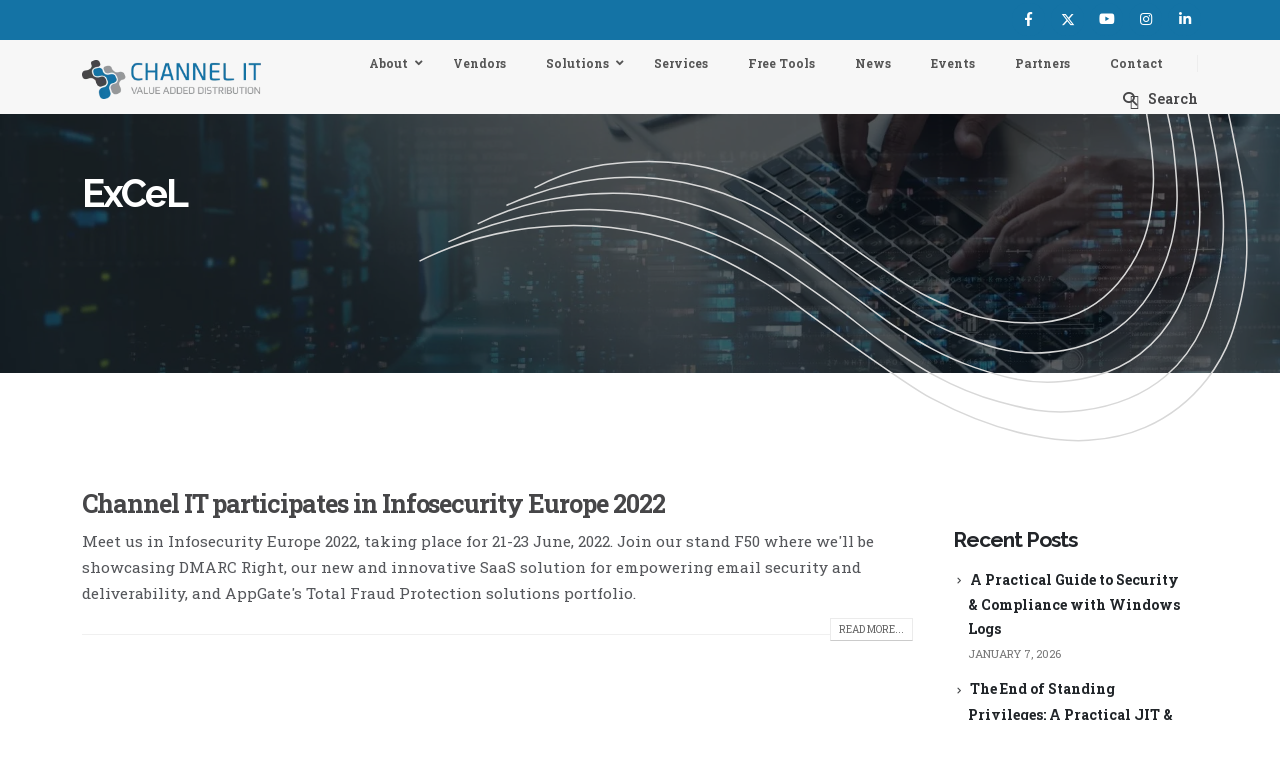

--- FILE ---
content_type: text/html; charset=UTF-8
request_url: https://channel-it.com/tag/excel/
body_size: 160288
content:
	<!DOCTYPE html>
	<html class=""  lang="en-US">
	<head>
		<meta http-equiv="X-UA-Compatible" content="IE=edge" />
		<meta http-equiv="Content-Type" content="text/html; charset=UTF-8" />
		<meta name="viewport" content="width=device-width, initial-scale=1, minimum-scale=1" />

		<link rel="profile" href="https://gmpg.org/xfn/11" />
		<link rel="pingback" href="https://channel-it.com/xmlrpc.php" />
		<meta name='robots' content='noindex, follow' />
<script id="cookieyes" type="text/javascript" src="https://cdn-cookieyes.com/client_data/94ee06032775b25fbc5d75e1/script.js"></script><script async src="https://www.googletagmanager.com/gtag/js?id=G-7YXY60L502"></script>
<script>
	window.dataLayer = window.dataLayer || [];
	function gtag(){dataLayer.push(arguments);}
	gtag('js', new Date());
	gtag('config', 'G-7YXY60L502');
</script>


<!-- Google tag (gtag.js) --> 
<script async src="https://www.googletagmanager.com/gtag/js?id=AW-11454314922"></script> 
<script>   
	window.dataLayer = window.dataLayer || [];   
	function gtag(){dataLayer.push(arguments);}   
	gtag('js', new Date());   
	gtag('config', 'AW-11454314922'); 
</script>




<link rel="alternate" hreflang="en-CY" href="https://channel-it.com/" />
<link rel="alternate" hreflang="en-MT" href="https://channel-it.com/" />
<link rel="alternate" hreflang="en-GR" href="https://channel-it.com/" />
<link rel="alternate" hreflang="en" href="https://channel-it.com/" />
<link rel="alternate" hreflang="x-default" href="https://channel-it.com/" />


<script>
document.addEventListener('DOMContentLoaded', function () {
    const phoneLinks = document.querySelectorAll('.track-phone-click');
    phoneLinks.forEach(function (link) {
        link.addEventListener('click', function (event) {
            gtag_report_conversion(link.href);
        });
    });
});

function gtag_report_conversion(url) {
    var callback = function () {
        if (typeof(url) !== 'undefined') {
            window.location = url;
        }
    };
    gtag('event', 'conversion', {
        'send_to': 'AW-11454314922/agtSCObuiYMaEKrz69Uq',
        'event_callback': callback
    });
    return false;
}
</script>

	<!-- This site is optimized with the Yoast SEO plugin v26.8 - https://yoast.com/product/yoast-seo-wordpress/ -->
	<title>ExCeL Archives - Channel IT</title>
	<meta property="og:locale" content="en_US" />
	<meta property="og:type" content="article" />
	<meta property="og:title" content="ExCeL Archives - Channel IT" />
	<meta property="og:url" content="https://channel-it.com/tag/excel/" />
	<meta property="og:site_name" content="Channel IT" />
	<meta property="og:image" content="https://channel-it.com/wp-content/uploads/2026/01/og_card.webp" />
	<meta property="og:image:width" content="600" />
	<meta property="og:image:height" content="355" />
	<meta property="og:image:type" content="image/webp" />
	<meta name="twitter:card" content="summary_large_image" />
	<meta name="twitter:site" content="@ChannelITGlobal" />
	<script type="application/ld+json" class="yoast-schema-graph">{"@context":"https://schema.org","@graph":[{"@type":"CollectionPage","@id":"https://channel-it.com/tag/excel/","url":"https://channel-it.com/tag/excel/","name":"ExCeL Archives - Channel IT","isPartOf":{"@id":"https://channel-it.com/#website"},"primaryImageOfPage":{"@id":"https://channel-it.com/tag/excel/#primaryimage"},"image":{"@id":"https://channel-it.com/tag/excel/#primaryimage"},"thumbnailUrl":"https://channel-it.com/wp-content/uploads/2022/06/banner-400-infosecurity-europe-2022-e1701424862224.png","breadcrumb":{"@id":"https://channel-it.com/tag/excel/#breadcrumb"},"inLanguage":"en-US"},{"@type":"ImageObject","inLanguage":"en-US","@id":"https://channel-it.com/tag/excel/#primaryimage","url":"https://channel-it.com/wp-content/uploads/2022/06/banner-400-infosecurity-europe-2022-e1701424862224.png","contentUrl":"https://channel-it.com/wp-content/uploads/2022/06/banner-400-infosecurity-europe-2022-e1701424862224.png","width":400,"height":300},{"@type":"BreadcrumbList","@id":"https://channel-it.com/tag/excel/#breadcrumb","itemListElement":[{"@type":"ListItem","position":1,"name":"Home","item":"https://channel-it.com/"},{"@type":"ListItem","position":2,"name":"ExCeL"}]},{"@type":"WebSite","@id":"https://channel-it.com/#website","url":"https://channel-it.com/","name":"Channel IT","description":"Value Added Distribution","publisher":{"@id":"https://channel-it.com/#organization"},"potentialAction":[{"@type":"SearchAction","target":{"@type":"EntryPoint","urlTemplate":"https://channel-it.com/?s={search_term_string}"},"query-input":{"@type":"PropertyValueSpecification","valueRequired":true,"valueName":"search_term_string"}}],"inLanguage":"en-US"},{"@type":"Organization","@id":"https://channel-it.com/#organization","name":"Channel IT","url":"https://channel-it.com/","logo":{"@type":"ImageObject","inLanguage":"en-US","@id":"https://channel-it.com/#/schema/logo/image/","url":"https://channel-it.com/wp-content/uploads/2020/05/cropped-channel-it-logo2.png","contentUrl":"https://channel-it.com/wp-content/uploads/2020/05/cropped-channel-it-logo2.png","width":1029,"height":250,"caption":"Channel IT"},"image":{"@id":"https://channel-it.com/#/schema/logo/image/"},"sameAs":["https://www.facebook.com/ChannelITGlobal","https://x.com/ChannelITGlobal","https://www.youtube.com/channel/UCIt-nt9xhckF_qreDaXNMdA","https://www.instagram.com/channelitglobal/","https://www.linkedin.com/company/channelit/mycompany/"]}]}</script>
	<!-- / Yoast SEO plugin. -->


<link rel='dns-prefetch' href='//use.fontawesome.com' />
<link rel="alternate" type="application/rss+xml" title="Channel IT &raquo; Feed" href="https://channel-it.com/feed/" />
<link rel="alternate" type="application/rss+xml" title="Channel IT &raquo; Comments Feed" href="https://channel-it.com/comments/feed/" />
<link rel="alternate" type="application/rss+xml" title="Channel IT &raquo; ExCeL Tag Feed" href="https://channel-it.com/tag/excel/feed/" />
		<link rel="shortcut icon" href="//channel-it.com/wp-content/uploads/2020/05/CIT-logo-favicon.png" type="image/x-icon" />
				<link rel="apple-touch-icon" href="" />
				<link rel="apple-touch-icon" sizes="120x120" href="" />
				<link rel="apple-touch-icon" sizes="76x76" href="" />
				<link rel="apple-touch-icon" sizes="152x152" href="" />
		<style id='wp-img-auto-sizes-contain-inline-css'>
img:is([sizes=auto i],[sizes^="auto," i]){contain-intrinsic-size:3000px 1500px}
/*# sourceURL=wp-img-auto-sizes-contain-inline-css */
</style>
<style id='wp-emoji-styles-inline-css'>

	img.wp-smiley, img.emoji {
		display: inline !important;
		border: none !important;
		box-shadow: none !important;
		height: 1em !important;
		width: 1em !important;
		margin: 0 0.07em !important;
		vertical-align: -0.1em !important;
		background: none !important;
		padding: 0 !important;
	}
/*# sourceURL=wp-emoji-styles-inline-css */
</style>
<link rel='stylesheet' id='wp-block-library-css' href='https://channel-it.com/wp-includes/css/dist/block-library/style.min.css?ver=6.9' media='all' />
<style id='global-styles-inline-css'>
:root{--wp--preset--aspect-ratio--square: 1;--wp--preset--aspect-ratio--4-3: 4/3;--wp--preset--aspect-ratio--3-4: 3/4;--wp--preset--aspect-ratio--3-2: 3/2;--wp--preset--aspect-ratio--2-3: 2/3;--wp--preset--aspect-ratio--16-9: 16/9;--wp--preset--aspect-ratio--9-16: 9/16;--wp--preset--color--black: #000000;--wp--preset--color--cyan-bluish-gray: #abb8c3;--wp--preset--color--white: #ffffff;--wp--preset--color--pale-pink: #f78da7;--wp--preset--color--vivid-red: #cf2e2e;--wp--preset--color--luminous-vivid-orange: #ff6900;--wp--preset--color--luminous-vivid-amber: #fcb900;--wp--preset--color--light-green-cyan: #7bdcb5;--wp--preset--color--vivid-green-cyan: #00d084;--wp--preset--color--pale-cyan-blue: #8ed1fc;--wp--preset--color--vivid-cyan-blue: #0693e3;--wp--preset--color--vivid-purple: #9b51e0;--wp--preset--color--primary: var(--porto-primary-color);--wp--preset--color--secondary: var(--porto-secondary-color);--wp--preset--color--tertiary: var(--porto-tertiary-color);--wp--preset--color--quaternary: var(--porto-quaternary-color);--wp--preset--color--dark: var(--porto-dark-color);--wp--preset--color--light: var(--porto-light-color);--wp--preset--color--primary-hover: var(--porto-primary-light-5);--wp--preset--gradient--vivid-cyan-blue-to-vivid-purple: linear-gradient(135deg,rgb(6,147,227) 0%,rgb(155,81,224) 100%);--wp--preset--gradient--light-green-cyan-to-vivid-green-cyan: linear-gradient(135deg,rgb(122,220,180) 0%,rgb(0,208,130) 100%);--wp--preset--gradient--luminous-vivid-amber-to-luminous-vivid-orange: linear-gradient(135deg,rgb(252,185,0) 0%,rgb(255,105,0) 100%);--wp--preset--gradient--luminous-vivid-orange-to-vivid-red: linear-gradient(135deg,rgb(255,105,0) 0%,rgb(207,46,46) 100%);--wp--preset--gradient--very-light-gray-to-cyan-bluish-gray: linear-gradient(135deg,rgb(238,238,238) 0%,rgb(169,184,195) 100%);--wp--preset--gradient--cool-to-warm-spectrum: linear-gradient(135deg,rgb(74,234,220) 0%,rgb(151,120,209) 20%,rgb(207,42,186) 40%,rgb(238,44,130) 60%,rgb(251,105,98) 80%,rgb(254,248,76) 100%);--wp--preset--gradient--blush-light-purple: linear-gradient(135deg,rgb(255,206,236) 0%,rgb(152,150,240) 100%);--wp--preset--gradient--blush-bordeaux: linear-gradient(135deg,rgb(254,205,165) 0%,rgb(254,45,45) 50%,rgb(107,0,62) 100%);--wp--preset--gradient--luminous-dusk: linear-gradient(135deg,rgb(255,203,112) 0%,rgb(199,81,192) 50%,rgb(65,88,208) 100%);--wp--preset--gradient--pale-ocean: linear-gradient(135deg,rgb(255,245,203) 0%,rgb(182,227,212) 50%,rgb(51,167,181) 100%);--wp--preset--gradient--electric-grass: linear-gradient(135deg,rgb(202,248,128) 0%,rgb(113,206,126) 100%);--wp--preset--gradient--midnight: linear-gradient(135deg,rgb(2,3,129) 0%,rgb(40,116,252) 100%);--wp--preset--font-size--small: 13px;--wp--preset--font-size--medium: 20px;--wp--preset--font-size--large: 36px;--wp--preset--font-size--x-large: 42px;--wp--preset--spacing--20: 0.44rem;--wp--preset--spacing--30: 0.67rem;--wp--preset--spacing--40: 1rem;--wp--preset--spacing--50: 1.5rem;--wp--preset--spacing--60: 2.25rem;--wp--preset--spacing--70: 3.38rem;--wp--preset--spacing--80: 5.06rem;--wp--preset--shadow--natural: 6px 6px 9px rgba(0, 0, 0, 0.2);--wp--preset--shadow--deep: 12px 12px 50px rgba(0, 0, 0, 0.4);--wp--preset--shadow--sharp: 6px 6px 0px rgba(0, 0, 0, 0.2);--wp--preset--shadow--outlined: 6px 6px 0px -3px rgb(255, 255, 255), 6px 6px rgb(0, 0, 0);--wp--preset--shadow--crisp: 6px 6px 0px rgb(0, 0, 0);}:where(.is-layout-flex){gap: 0.5em;}:where(.is-layout-grid){gap: 0.5em;}body .is-layout-flex{display: flex;}.is-layout-flex{flex-wrap: wrap;align-items: center;}.is-layout-flex > :is(*, div){margin: 0;}body .is-layout-grid{display: grid;}.is-layout-grid > :is(*, div){margin: 0;}:where(.wp-block-columns.is-layout-flex){gap: 2em;}:where(.wp-block-columns.is-layout-grid){gap: 2em;}:where(.wp-block-post-template.is-layout-flex){gap: 1.25em;}:where(.wp-block-post-template.is-layout-grid){gap: 1.25em;}.has-black-color{color: var(--wp--preset--color--black) !important;}.has-cyan-bluish-gray-color{color: var(--wp--preset--color--cyan-bluish-gray) !important;}.has-white-color{color: var(--wp--preset--color--white) !important;}.has-pale-pink-color{color: var(--wp--preset--color--pale-pink) !important;}.has-vivid-red-color{color: var(--wp--preset--color--vivid-red) !important;}.has-luminous-vivid-orange-color{color: var(--wp--preset--color--luminous-vivid-orange) !important;}.has-luminous-vivid-amber-color{color: var(--wp--preset--color--luminous-vivid-amber) !important;}.has-light-green-cyan-color{color: var(--wp--preset--color--light-green-cyan) !important;}.has-vivid-green-cyan-color{color: var(--wp--preset--color--vivid-green-cyan) !important;}.has-pale-cyan-blue-color{color: var(--wp--preset--color--pale-cyan-blue) !important;}.has-vivid-cyan-blue-color{color: var(--wp--preset--color--vivid-cyan-blue) !important;}.has-vivid-purple-color{color: var(--wp--preset--color--vivid-purple) !important;}.has-black-background-color{background-color: var(--wp--preset--color--black) !important;}.has-cyan-bluish-gray-background-color{background-color: var(--wp--preset--color--cyan-bluish-gray) !important;}.has-white-background-color{background-color: var(--wp--preset--color--white) !important;}.has-pale-pink-background-color{background-color: var(--wp--preset--color--pale-pink) !important;}.has-vivid-red-background-color{background-color: var(--wp--preset--color--vivid-red) !important;}.has-luminous-vivid-orange-background-color{background-color: var(--wp--preset--color--luminous-vivid-orange) !important;}.has-luminous-vivid-amber-background-color{background-color: var(--wp--preset--color--luminous-vivid-amber) !important;}.has-light-green-cyan-background-color{background-color: var(--wp--preset--color--light-green-cyan) !important;}.has-vivid-green-cyan-background-color{background-color: var(--wp--preset--color--vivid-green-cyan) !important;}.has-pale-cyan-blue-background-color{background-color: var(--wp--preset--color--pale-cyan-blue) !important;}.has-vivid-cyan-blue-background-color{background-color: var(--wp--preset--color--vivid-cyan-blue) !important;}.has-vivid-purple-background-color{background-color: var(--wp--preset--color--vivid-purple) !important;}.has-black-border-color{border-color: var(--wp--preset--color--black) !important;}.has-cyan-bluish-gray-border-color{border-color: var(--wp--preset--color--cyan-bluish-gray) !important;}.has-white-border-color{border-color: var(--wp--preset--color--white) !important;}.has-pale-pink-border-color{border-color: var(--wp--preset--color--pale-pink) !important;}.has-vivid-red-border-color{border-color: var(--wp--preset--color--vivid-red) !important;}.has-luminous-vivid-orange-border-color{border-color: var(--wp--preset--color--luminous-vivid-orange) !important;}.has-luminous-vivid-amber-border-color{border-color: var(--wp--preset--color--luminous-vivid-amber) !important;}.has-light-green-cyan-border-color{border-color: var(--wp--preset--color--light-green-cyan) !important;}.has-vivid-green-cyan-border-color{border-color: var(--wp--preset--color--vivid-green-cyan) !important;}.has-pale-cyan-blue-border-color{border-color: var(--wp--preset--color--pale-cyan-blue) !important;}.has-vivid-cyan-blue-border-color{border-color: var(--wp--preset--color--vivid-cyan-blue) !important;}.has-vivid-purple-border-color{border-color: var(--wp--preset--color--vivid-purple) !important;}.has-vivid-cyan-blue-to-vivid-purple-gradient-background{background: var(--wp--preset--gradient--vivid-cyan-blue-to-vivid-purple) !important;}.has-light-green-cyan-to-vivid-green-cyan-gradient-background{background: var(--wp--preset--gradient--light-green-cyan-to-vivid-green-cyan) !important;}.has-luminous-vivid-amber-to-luminous-vivid-orange-gradient-background{background: var(--wp--preset--gradient--luminous-vivid-amber-to-luminous-vivid-orange) !important;}.has-luminous-vivid-orange-to-vivid-red-gradient-background{background: var(--wp--preset--gradient--luminous-vivid-orange-to-vivid-red) !important;}.has-very-light-gray-to-cyan-bluish-gray-gradient-background{background: var(--wp--preset--gradient--very-light-gray-to-cyan-bluish-gray) !important;}.has-cool-to-warm-spectrum-gradient-background{background: var(--wp--preset--gradient--cool-to-warm-spectrum) !important;}.has-blush-light-purple-gradient-background{background: var(--wp--preset--gradient--blush-light-purple) !important;}.has-blush-bordeaux-gradient-background{background: var(--wp--preset--gradient--blush-bordeaux) !important;}.has-luminous-dusk-gradient-background{background: var(--wp--preset--gradient--luminous-dusk) !important;}.has-pale-ocean-gradient-background{background: var(--wp--preset--gradient--pale-ocean) !important;}.has-electric-grass-gradient-background{background: var(--wp--preset--gradient--electric-grass) !important;}.has-midnight-gradient-background{background: var(--wp--preset--gradient--midnight) !important;}.has-small-font-size{font-size: var(--wp--preset--font-size--small) !important;}.has-medium-font-size{font-size: var(--wp--preset--font-size--medium) !important;}.has-large-font-size{font-size: var(--wp--preset--font-size--large) !important;}.has-x-large-font-size{font-size: var(--wp--preset--font-size--x-large) !important;}
/*# sourceURL=global-styles-inline-css */
</style>

<style id='classic-theme-styles-inline-css'>
/*! This file is auto-generated */
.wp-block-button__link{color:#fff;background-color:#32373c;border-radius:9999px;box-shadow:none;text-decoration:none;padding:calc(.667em + 2px) calc(1.333em + 2px);font-size:1.125em}.wp-block-file__button{background:#32373c;color:#fff;text-decoration:none}
/*# sourceURL=/wp-includes/css/classic-themes.min.css */
</style>
<link rel='stylesheet' id='wp-components-css' href='https://channel-it.com/wp-includes/css/dist/components/style.min.css?ver=6.9' media='all' />
<link rel='stylesheet' id='wp-preferences-css' href='https://channel-it.com/wp-includes/css/dist/preferences/style.min.css?ver=6.9' media='all' />
<link rel='stylesheet' id='wp-block-editor-css' href='https://channel-it.com/wp-includes/css/dist/block-editor/style.min.css?ver=6.9' media='all' />
<link rel='stylesheet' id='popup-maker-block-library-style-css' href='https://channel-it.com/wp-content/plugins/popup-maker/dist/packages/block-library-style.css?ver=dbea705cfafe089d65f1' media='all' />
<style id='font-awesome-svg-styles-default-inline-css'>
.svg-inline--fa {
  display: inline-block;
  height: 1em;
  overflow: visible;
  vertical-align: -.125em;
}
/*# sourceURL=font-awesome-svg-styles-default-inline-css */
</style>
<link rel='stylesheet' id='font-awesome-svg-styles-css' href='https://channel-it.com/wp-content/uploads/font-awesome/v6.4.2/css/svg-with-js.css' media='all' />
<style id='font-awesome-svg-styles-inline-css'>
   .wp-block-font-awesome-icon svg::before,
   .wp-rich-text-font-awesome-icon svg::before {content: unset;}
/*# sourceURL=font-awesome-svg-styles-inline-css */
</style>
<link rel='stylesheet' id='font-awesome-official-css' href='https://use.fontawesome.com/releases/v6.4.2/css/all.css' media='all' integrity="sha384-blOohCVdhjmtROpu8+CfTnUWham9nkX7P7OZQMst+RUnhtoY/9qemFAkIKOYxDI3" crossorigin="anonymous" />
<link rel='stylesheet' id='dflip-style-css' href='https://channel-it.com/wp-content/plugins/3d-flipbook-dflip-lite/assets/css/dflip.min.css?ver=2.4.20' media='all' />
<link rel='stylesheet' id='ubermenu-css' href='https://channel-it.com/wp-content/plugins/ubermenu/pro/assets/css/ubermenu.min.css?ver=3.8.5' media='all' />
<link rel='stylesheet' id='ubermenu-white-css' href='https://channel-it.com/wp-content/plugins/ubermenu/pro/assets/css/skins/white.css?ver=6.9' media='all' />
<link rel='stylesheet' id='ubermenu-font-awesome-all-css' href='https://channel-it.com/wp-content/plugins/ubermenu/assets/fontawesome/css/all.min.css?ver=6.9' media='all' />
<link rel='stylesheet' id='porto-css-vars-css' href='https://channel-it.com/wp-content/uploads/porto_styles/theme_css_vars.css?ver=7.7.2' media='all' />
<link rel='stylesheet' id='js_composer_front-css' href='https://channel-it.com/wp-content/plugins/js_composer/assets/css/js_composer.min.css?ver=8.7.2' media='all' />
<link rel='stylesheet' id='bootstrap-css' href='https://channel-it.com/wp-content/uploads/porto_styles/bootstrap.css?ver=7.7.2' media='all' />
<link rel='stylesheet' id='porto-plugins-css' href='https://channel-it.com/wp-content/themes/porto/css/plugins_optimized.css?ver=7.7.2' media='all' />
<link rel='stylesheet' id='porto-theme-css' href='https://channel-it.com/wp-content/themes/porto/css/theme.css?ver=7.7.2' media='all' />
<link rel='stylesheet' id='porto-animate-css' href='https://channel-it.com/wp-content/themes/porto/css/part/animate.css?ver=7.7.2' media='all' />
<link rel='stylesheet' id='porto-blog-legacy-css' href='https://channel-it.com/wp-content/themes/porto/css/part/blog-legacy.css?ver=7.7.2' media='all' />
<link rel='stylesheet' id='porto-header-legacy-css' href='https://channel-it.com/wp-content/themes/porto/css/part/header-legacy.css?ver=7.7.2' media='all' />
<link rel='stylesheet' id='porto-footer-legacy-css' href='https://channel-it.com/wp-content/themes/porto/css/part/footer-legacy.css?ver=7.7.2' media='all' />
<link rel='stylesheet' id='porto-nav-panel-css' href='https://channel-it.com/wp-content/themes/porto/css/part/nav-panel.css?ver=7.7.2' media='all' />
<link rel='stylesheet' id='porto-revslider-css' href='https://channel-it.com/wp-content/themes/porto/css/part/revslider.css?ver=7.7.2' media='all' />
<link rel='stylesheet' id='porto-media-mobile-sidebar-css' href='https://channel-it.com/wp-content/themes/porto/css/part/media-mobile-sidebar.css?ver=7.7.2' media='(max-width:991px)' />
<link rel='stylesheet' id='porto-shortcodes-css' href='https://channel-it.com/wp-content/uploads/porto_styles/shortcodes.css?ver=7.7.2' media='all' />
<link rel='stylesheet' id='porto-theme-wpb-css' href='https://channel-it.com/wp-content/themes/porto/css/theme_wpb.css?ver=7.7.2' media='all' />
<link rel='stylesheet' id='porto-dynamic-style-css' href='https://channel-it.com/wp-content/uploads/porto_styles/dynamic_style.css?ver=7.7.2' media='all' />
<link rel='stylesheet' id='porto-type-builder-css' href='https://channel-it.com/wp-content/plugins/porto-functionality/builders/assets/type-builder.css?ver=3.7.2' media='all' />
<link rel='stylesheet' id='porto-style-css' href='https://channel-it.com/wp-content/themes/porto/style.css?ver=7.7.2' media='all' />
<style id='porto-style-inline-css'>
.side-header-narrow-bar-logo{max-width:180px}@media (min-width:992px){}.page-top .page-title-wrap{line-height:0}@keyframes customLines1anim{from{stroke-dasharray:1600;stroke-dashoffset:1600}to{stroke-dasharray:1600;stroke-dashoffset:0}}.btn:focus{box-shadow:none !important}.customLines1anim{-webkit-animation-name:customLines1anim;animation-name:customLines1anim}.header-wrapper{z-index:1001}#header .logo{margin-top:0}#header .header-main .header-center{padding-bottom:0}#header .header-main .header-right{padding-bottom:0}#header .header-main .header-left{padding:15px 0}#header .searchform-popup .search-toggle{display:flex;align-items:center;font-size:15.4px;width:auto}#header .search-toggle .search-text{display:block;font-size:14px;font-weight:600;text-transform:none;margin-left:4px;position:relative}#header .search-toggle .search-text::before{content:"\f002";font-family:'FontAwesome';position:absolute;left:-25px;top:0;font-size:14px}#header .search-toggle i{font-family:'Simple-Line-Icons' !important;margin-top:3px;margin-left:1px}#header .search-toggle i::before{content:"\e090"}#header .header-top .separator{margin-left:10px;margin-right:8px;border-left-color:rgba(0,0,0,.1);height:1rem}#header .share-links{margin-right:-6px}#header .share-links a::before{height:23px}#header .share-links a{width:33px;height:33px;font-size:14.4px;margin:-1px 3px 0 0;border-radius:100%}#header .main-menu > li.menu-item:first-child > a{padding-left:2px}#header .main-menu ul.sub-menu{border-radius:5px}#header .searchform .btn i{line-height:1.8}.page-top ul.breadcrumb{font-size:13.44px;font-weight:600;line-height:24px;opacity:.8}.page-top ul.breadcrumb .delimiter.delimiter-2{font-weight:600 !important}.page-top ul.breadcrumb>li{text-transform:none}.page-top ul.breadcrumb>li .delimiter{margin:-1px 2px 0;opacity:.5}.page-top .page-title{font-size:2.75em;font-weight:700;line-height:1;color:#ffffff!important}.page-top .page-title-wrap{margin-top:5px}.page-top{background-blend-mode:overlay;background-color:#0000009c}body .page-wrapper{overflow-x:hidden}.custom-container-background .porto-wrap-container{position:relative}.custom-container-background .porto-wrap-container:before{content:'';position:absolute;left:50%;transform:translate3d(-50%,0,0);width:125%;height:300px;background:#FFF;z-index:1}.custom-view-more i{transition:transform .3s}.custom-view-more:hover i{transform:translate3d(7px,0,0)}.accordion-section .card{border:none}.accordion-section .card + .card{margin-top:20px}.accordion-section .card-header{position:relative;border:none;padding:13px 10px}.accordion-section .card-title{font-size:1rem;font-weight:600;line-height:27px;letter-spacing:-.8px}.accordion-section .card-header .accordion-toggle:after{content:'+';position:absolute;top:51%;right:25px;font-size:1rem;font-weight:inherit;transform:translate3d(0,-50%,0) rotate( 0deg );transform-origin:50% 50%;transition:.3s;color:#212529}.accordion-section .card-body{padding:31px 32px 33px 33px}.testimonial-section .testimonial{margin-bottom:1px}.testimonial-section .testimonial blockquote{padding:8px 16px 0 36px}.testimonial-section .testimonial blockquote:before{content:"\f10d";font-family:"Font Awesome 5 Free";font-weight:900;font-size:18px;color:#212121;top:4px;left:0}.testimonial-section .elementor-testimonial-content{margin-bottom:24px}.testimonial-section .testimonial-author strong{margin:17px 0 0 24px;text-transform:uppercase;letter-spacing:2px;color:#212529;font-size:14px}.testimonial blockquote p{font-size:18.9px;line-height:1.7;font-weight:400;font-style:italic;letter-spacing:0}article.post .post-image .post-date{top:auto;bottom:27px;margin-right:24px;background-color:#0047bb}article.post .post-date{padding:.5rem 1rem;background:var(--porto-primary-color);width:77px}article.post .post-date .day{padding:0;background:var(--porto-primary-color);color:#fff;font-size:25.2px;line-height:1.2;font-weight:600}article.post .post-date .month{padding:0 4px;font-size:17.64px;line-height:1.2;font-weight:600;letter-spacing:2px}.meta-author,.meta-author > a{font-weight:600;letter-spacing:2px;line-height:26px;color:#969696;text-transform:uppercase}.meta-author i{display:none}article.post-grid .post-image.single{margin-bottom:23px}article.post .post-meta{margin-bottom:0}.blog-posts .post .entry-title{margin-bottom:.5rem;font-weight:700;letter-spacing:-1.05px}.blog-posts .entry-title a{color:#212529}.blog-posts .entry-title a:hover{color:var(--porto-primary-color)}.post-excerpt{font-size:15.4px;line-height:26px;margin-bottom:12px}.post .btn-readmore{display:inline-flex;align-items:center;position:relative;background:transparent;border:0;padding:0;color:var(--porto-primary-color);font-size:14px !important;line-height:26px;text-transform:capitalize !important;font-weight:600}.post .btn-readmore:before{content:'';width:19px;height:20px;position:absolute;left:76px;background:#f4f4f4}.post .btn-readmore:after{content:'\e704';font-family:'porto';margin-top:-1px;font-style:normal;font-weight:normal;speak:none;display:inline-block;text-decoration:inherit;width:1em;margin-right:.1em;text-align:center;font-variant:normal;text-transform:none;line-height:1em;margin-left:-.2em;-webkit-font-smoothing:antialiased;-moz-osx-font-smoothing:grayscale;font-size:36px;z-index:2}.post .btn-readmore:hover{color:var(--porto-primary-color);background-color:transparent}.post .btn-readmore:hover:after{transform:translate3d(7px,0,0);transition:transform .3s}.search-results .main-content,.archive .main-content,.single .main-content,.blog .main-content,.porto-blog-sidebar{margin-top:-51px}.search-results .main-content-wrap,.archive .main-content-wrap,.single .main-content-wrap,.blog .main-content-wrap{position:relative}.search-results .main-content-wrap:before,.archive .main-content-wrap:before,.single .main-content-wrap:before,.blog .main-content-wrap:before{content:'';position:absolute;top:-100px;left:50%;transform:translate3d(-50%,0,0);width:125%;height:300px;background:#FFF;z-index:1}.porto-blog-sidebar .widget{padding-left:1rem;padding-right:1rem;padding-top:36px;margin-top:0;margin-bottom:0}.porto-blog-sidebar #block-2{padding-top:0}.porto-blog-sidebar .widget + .widget{border-top:1px solid rgba(0,0,0,.06)}.porto-blog-sidebar .widget>ul li,.widget > ul{border-width:0}.porto-blog-sidebar .widget-title{margin-bottom:1rem;font-size:21px;line-height:24px;text-transform:none}.porto-blog-sidebar p{line-height:26px}.porto-blog-sidebar .widget_search{padding-bottom:18px}.porto-blog-sidebar .widget_search .form-control,.porto-blog-sidebar .widget_search .btn{height:45px;background-color:#f7f7f7;border-color:#f7f7f7}.porto-blog-sidebar .widget_search .btn{color:#212529;font-size:11.2px}.porto-blog-sidebar .widget_search .btn i:before{font-weight:700}.porto-blog-sidebar .widget_search .btn:hover{box-shadow:none}.porto-blog-sidebar .widget_recent_entries .post-date{font-size:11.2px;line-height:26px;color:#777;text-transform:uppercase}.porto-blog-sidebar .widget_recent_entries ul{margin-top:-4px;padding-bottom:31px}.widget_recent_entries>ul li,.widget_recent_comments>ul li{padding:4px 0 6px 15px}.porto-blog-sidebar .widget_recent_entries a{font-size:14px;font-weight:700;line-height:19.6px;color:#212529}.porto-blog-sidebar .widget_recent_comments a{font-size:15.12px;font-weight:700;line-height:19.6px;color:#212529}.porto-blog-sidebar #recentcomments{margin-top:-4px;padding-bottom:32px}.blog .post .entry-title,.blog .post .post-excerpt{margin-left:86px}@media(min-width:992px){.search-results .col-lg-9,.single .col-lg-9,.blog .col-lg-9{width:66.66666667%}.search-results .col-lg-3,.single .col-lg-3,.blog .col-lg-3{width:33.33333333%}}.member-row .member{margin-bottom:35px}.member-item .thumb-info-container{padding-left:24px}.member-item .thumb-info-container h4{margin-top:26px !important;margin-bottom:.5rem !important;font-size:25.2px;line-height:1;font-weight:700;letter-spacing:-1.26px}.member-item .member-info-container p{margin-bottom:6px !important;font-size:12.6px;line-height:1;letter-spacing:2px;font-weight:600;text-transform:uppercase}.member-item .thumb-info-caption p{font-size:16.8px;line-height:1.8}.member-item .thumb-info-caption .thumb-info-caption-text{padding-bottom:10px}.thumb-info .share-links a{margin:1px 5px 0 0;background:transparent;color:#212529;width:33px;height:33px}.member-overview,.page-members,.blog-posts{position:relative;z-index:1}.thumb-info .share-links a:hover{color:#fff}.thumb-info .share-links a.share-facebook:hover{background:#3b5a9a}.thumb-info .share-links a.share-twitter:hover{background:#1aa9e1}.thumb-info .share-links a.share-linkedin:hover{background:#0073b2}#footer .footer-top .btn:hover{background:#f2f2f2}#footer .btn:hover{color:#212529}#footer .text-color-grey:not(.btn){color:#969696}#footer .text-color-grey:hover{color:var(--porto-primary-color)}.footer-top{z-index:1}.form-control::placeholder{color:#202528;opacity:.5}#footer .list-unstyled i{margin-top:2px;margin-right:12px;font-size:18.9px}#footer form{opacity:1}#footer .widget_wysija{opacity:.85}#footer .widget_wysija .wysija-input{max-width:100%;height:53px;padding:.7rem 1rem;border:none;font-size:.85rem;line-height:53px;color:#212529;background:#f4f4f4}#footer .widget_wysija .wysija-submit{width:69px;height:53px;text-indent:-9999px;position:relative}#footer .widget_wysija .d-table-cell:after{content:"\e704";font-family:'Porto';font-size:34px;line-height:51px;position:absolute;top:0;right:50%;transform:translateX(50%);color:#fff;pointer-events:none}@media(max-width:991px){#header .search-popup,#header .header-top .separator:last-of-type{display:none}#first-sec{margin-top:-20px!important}}@media(max-width:575px){#header .share-links,#header .header-top .separator:first-of-type{display:none}#footer .custom-call-us .porto-sicon-box{margin:0 0 20px !important;padding:0 !important;border:none !important}#footer .custom-call-us .wpb_wrapper{flex-direction:column}}@media(min-width:768px){.counter-text-start.stats-top .stats-desc{text-align:start}}@media(min-width:992px){#header .header-main .header-right{margin-bottom:0}.columns-lg-2{-moz-columns:2 !important;columns:2 !important}.page-top:before{content:'';display:block;position:absolute;background-image:url("//sw-themes.com/porto_dummy/wp-content/uploads/2021/09/15.svg");background-repeat:no-repeat;background-size:cover;width:1284px;height:834px;transform:rotate(280deg);right:-291px;bottom:189px;z-index:1}.member-row .member-item .thumb-info{display:flex;align-items:center}.member-row .member-item .thumb-info-container{text-align:start !important}.member-row .member-item .thumb-info-wrapper{width:186.9%}.custom-border-right{border-right:1px solid #e7e7e7}}@media(min-width:1164px){.footer-top .col-xl-7{width:58.3333333333% !important}.footer-top .col-xl-5{width:41.6666666667% !important}.agent-form .col-xl-7{width:57.4333333333% !important}}h1,h2,h3,h4,h5,h6{font-family:"Raleway"!important}p,ol,ul,li,a,div{font-family:"Roboto Slab"!important}.search-results .main-content-wrap:before,.archive .main-content-wrap:before,.single .main-content-wrap:before,.blog .main-content-wrap:before{display:none}.owl-carousel .owl-item img{display:none}.porto-blog-sidebar .widget{margin-top:35px}.ubermenu-responsive-toggle.ubermenu-responsive-toggle-fixed{z-index:9999;top:15px;right:20px}#header .mobile-toggle{display:none}.header-corporate .share-links a:not(:hover),.header-builder .share-links a:not(:hover){background-color:#1473a5;color:#fff}.ubermenu-responsive-toggle .fab,.ubermenu-responsive-toggle .far,.ubermenu-responsive-toggle .fas,.ubermenu-responsive-toggle .svg-inline--fa,.ubermenu-responsive-toggle .ubermenu-icon-essential{color:white}.ubermenu-skin-white.ubermenu-responsive-toggle{background:#1473a5;color:#fff;font-size:12px;text-transform:none;font-weight:bold}.ubermenu-skin-white{border-top:none;border-bottom:none;border-left:none;border-right:none;border:none}@media screen and (max-width:991px){.ubermenu-responsive-default.ubermenu.ubermenu-responsive .ubermenu-item-level-0{border-bottom:1px #55575b solid}}.ubermenu-responsive-toggle .fas{margin-right:0}.ubermenu .ubermenu-nav .ubermenu-column-6-7 .ub-col-cus{width:50%!important}.header-wrapper #header .header-main .header-col{position:static}.ubermenu-responsive-toggle{padding:13px 13px;margin-bottom:10px}.search-results .main-content-wrap,.archive .main-content-wrap,.single .main-content-wrap,.blog .main-content-wrap{position:relative;margin-top:100px}.btn-dark{background-color:var(--porto-dark-color,#464648);border-color:var(--porto-dark-color,#464648) var(--porto-dark-color,#464648) var(--porto-dark-dark-10,#0a0c0d);color:var(--porto-dark-color-inverse,#FFF)}.btn-modern{text-transform:capitalize;font-size:0.75rem;padding:0.75rem 1.5rem;font-weight:600;border-radius:3px}#header .header-main{background-color:#f7f7f7!important}#header .logo img{width:100%}.share-links .share-twitter:before{content:"\e61b"!important}.timeline-section .card-box.slide-in{min-height:232px}@media screen and (max-width:991px){.desktop{display:none!important}}@media screen and (min-width:992px){.mobile{display:none!important}}
/*# sourceURL=porto-style-inline-css */
</style>
<link rel='stylesheet' id='styles-child-css' href='https://channel-it.com/wp-content/themes/porto-child/style.css?ver=6.9' media='all' />
<link rel='stylesheet' id='font-awesome-official-v4shim-css' href='https://use.fontawesome.com/releases/v6.4.2/css/v4-shims.css' media='all' integrity="sha384-IqMDcR2qh8kGcGdRrxwop5R2GiUY5h8aDR/LhYxPYiXh3sAAGGDkFvFqWgFvTsTd" crossorigin="anonymous" />
<script src="https://channel-it.com/wp-includes/js/jquery/jquery.min.js?ver=3.7.1" id="jquery-core-js"></script>
<script src="https://channel-it.com/wp-includes/js/jquery/jquery-migrate.min.js?ver=3.4.1" id="jquery-migrate-js"></script>
<script></script><link rel="https://api.w.org/" href="https://channel-it.com/wp-json/" /><link rel="alternate" title="JSON" type="application/json" href="https://channel-it.com/wp-json/wp/v2/tags/324" /><link rel="EditURI" type="application/rsd+xml" title="RSD" href="https://channel-it.com/xmlrpc.php?rsd" />
<meta name="generator" content="WordPress 6.9" />
<style id="ubermenu-custom-generated-css">
/** Font Awesome 4 Compatibility **/
.fa{font-style:normal;font-variant:normal;font-weight:normal;font-family:FontAwesome;}

/** UberMenu Custom Menu Styles (Customizer) **/
/* main */
 .ubermenu-main.ubermenu-transition-slide .ubermenu-active > .ubermenu-submenu.ubermenu-submenu-type-mega,.ubermenu-main:not(.ubermenu-transition-slide) .ubermenu-submenu.ubermenu-submenu-type-mega,.ubermenu .ubermenu-force > .ubermenu-submenu { max-height:600px; }
 .ubermenu-main.ubermenu-mobile-modal.ubermenu-mobile-view { background:#ffffff; }
 .ubermenu-main { background:#ffffff; }
 .ubermenu.ubermenu-main { background:none; border:none; box-shadow:none; }
 .ubermenu.ubermenu-main .ubermenu-item-level-0 > .ubermenu-target { border:none; box-shadow:none; }
 .ubermenu.ubermenu-main.ubermenu-horizontal .ubermenu-submenu-drop.ubermenu-submenu-align-left_edge_bar, .ubermenu.ubermenu-main.ubermenu-horizontal .ubermenu-submenu-drop.ubermenu-submenu-align-full_width { left:0; }
 .ubermenu.ubermenu-main.ubermenu-horizontal .ubermenu-item-level-0.ubermenu-active > .ubermenu-submenu-drop, .ubermenu.ubermenu-main.ubermenu-horizontal:not(.ubermenu-transition-shift) .ubermenu-item-level-0 > .ubermenu-submenu-drop { margin-top:0; }
 .ubermenu-main .ubermenu-submenu .ubermenu-item-header > .ubermenu-target { color:#1473a5; }
 .ubermenu-main .ubermenu-submenu .ubermenu-item-header.ubermenu-has-submenu-stack > .ubermenu-target { border-color:#d1d1d1; }


/* Status: Loaded from Transient */

</style>		<script type="text/javascript" id="webfont-queue">
		WebFontConfig = {
			google: { families: [ 'Roboto+Slab:400,500,600,700','Raleway:400,500,600,700,800','Playfair+Display:400,400italic,600,700','Poppins:400,600' ] }
		};
		(function(d) {
			var wf = d.createElement('script'), s = d.scripts[d.scripts.length - 1];
			wf.src = 'https://channel-it.com/wp-content/themes/porto/js/libs/webfont.js';
			wf.async = true;
			s.parentNode.insertBefore(wf, s);
		})(document);</script>
		<meta name="generator" content="Powered by WPBakery Page Builder - drag and drop page builder for WordPress."/>
<meta name="generator" content="Powered by Slider Revolution 6.7.40 - responsive, Mobile-Friendly Slider Plugin for WordPress with comfortable drag and drop interface." />
<link rel="icon" href="https://channel-it.com/wp-content/uploads/2020/05/CIT-logo-favicon.png" sizes="32x32" />
<link rel="icon" href="https://channel-it.com/wp-content/uploads/2020/05/CIT-logo-favicon.png" sizes="192x192" />
<link rel="apple-touch-icon" href="https://channel-it.com/wp-content/uploads/2020/05/CIT-logo-favicon.png" />
<meta name="msapplication-TileImage" content="https://channel-it.com/wp-content/uploads/2020/05/CIT-logo-favicon.png" />
<script>function setREVStartSize(e){
			//window.requestAnimationFrame(function() {
				window.RSIW = window.RSIW===undefined ? window.innerWidth : window.RSIW;
				window.RSIH = window.RSIH===undefined ? window.innerHeight : window.RSIH;
				try {
					var pw = document.getElementById(e.c).parentNode.offsetWidth,
						newh;
					pw = pw===0 || isNaN(pw) || (e.l=="fullwidth" || e.layout=="fullwidth") ? window.RSIW : pw;
					e.tabw = e.tabw===undefined ? 0 : parseInt(e.tabw);
					e.thumbw = e.thumbw===undefined ? 0 : parseInt(e.thumbw);
					e.tabh = e.tabh===undefined ? 0 : parseInt(e.tabh);
					e.thumbh = e.thumbh===undefined ? 0 : parseInt(e.thumbh);
					e.tabhide = e.tabhide===undefined ? 0 : parseInt(e.tabhide);
					e.thumbhide = e.thumbhide===undefined ? 0 : parseInt(e.thumbhide);
					e.mh = e.mh===undefined || e.mh=="" || e.mh==="auto" ? 0 : parseInt(e.mh,0);
					if(e.layout==="fullscreen" || e.l==="fullscreen")
						newh = Math.max(e.mh,window.RSIH);
					else{
						e.gw = Array.isArray(e.gw) ? e.gw : [e.gw];
						for (var i in e.rl) if (e.gw[i]===undefined || e.gw[i]===0) e.gw[i] = e.gw[i-1];
						e.gh = e.el===undefined || e.el==="" || (Array.isArray(e.el) && e.el.length==0)? e.gh : e.el;
						e.gh = Array.isArray(e.gh) ? e.gh : [e.gh];
						for (var i in e.rl) if (e.gh[i]===undefined || e.gh[i]===0) e.gh[i] = e.gh[i-1];
											
						var nl = new Array(e.rl.length),
							ix = 0,
							sl;
						e.tabw = e.tabhide>=pw ? 0 : e.tabw;
						e.thumbw = e.thumbhide>=pw ? 0 : e.thumbw;
						e.tabh = e.tabhide>=pw ? 0 : e.tabh;
						e.thumbh = e.thumbhide>=pw ? 0 : e.thumbh;
						for (var i in e.rl) nl[i] = e.rl[i]<window.RSIW ? 0 : e.rl[i];
						sl = nl[0];
						for (var i in nl) if (sl>nl[i] && nl[i]>0) { sl = nl[i]; ix=i;}
						var m = pw>(e.gw[ix]+e.tabw+e.thumbw) ? 1 : (pw-(e.tabw+e.thumbw)) / (e.gw[ix]);
						newh =  (e.gh[ix] * m) + (e.tabh + e.thumbh);
					}
					var el = document.getElementById(e.c);
					if (el!==null && el) el.style.height = newh+"px";
					el = document.getElementById(e.c+"_wrapper");
					if (el!==null && el) {
						el.style.height = newh+"px";
						el.style.display = "block";
					}
				} catch(e){
					console.log("Failure at Presize of Slider:" + e)
				}
			//});
		  };</script>
		<style id="wp-custom-css">
			
.top-product {
    background: #1473a5;
    border-radius: 8px;
	padding: 6px 14px
}

.top-product img {
	height: 36px;
}
.top-product:hover {
  background: #0c5b8e;
	transition: all 0.2s ease-in-out;
}
.contact-us-section-home {
    max-width: 400px;
    margin: 0 auto;
}
.porto-ibanner.net-container-inner {
	margin: 0;
		/*background: #000;*/

}

.no-mb-h2 {
    margin-bottom: 0;
}

.h1-seo-helper-title {
	margin: 0;
	padding:0;
}
.h1-seo-helper-title h1{
	height: 0px;
	overflow: hidden;
	color: #fff;
	opacity: 0;
}
#products {
	z-index: 0;
	margin-top: 1rem !important;
}
.ubermenu-skin-white .ubermenu-submenu .ubermenu-current-menu-item > .ubermenu-target {
    color: #000;
    background: transparent;
    font-weight: 500;
}

#net-container {

	
-webkit-clip-path: polygon(100% 0, 100% 83%, 50% 83%, 25% 100%, 0 100%, 0 0);
clip-path: polygon(100% 0, 100% 83%, 50% 83%, 25% 100%, 0 100%, 0 0);
	
}




#hero-btn .btn-primary {
    color: #ffffff !important;
    background-color: #1473a5;
	border-radius: 8px !important;
	border: none;
}

#hero-btn .btn-primary:hover {
background-color: #0c5b8e;
}

#hero-btn-outline .btn-primary {
    color: #1473a5 !important;
    background-color: #fff;
	border-radius: 8px !important;
	border: 1px solid #1473a5;
}

#hero-btn-outline .btn-primary:hover {
background-color: #efefef;
}


.container-fluid .top-row {
	    z-index: 2;
    position: relative;

}

.vendors-row {
	    padding-top: 50px !important;
padding-bottom: 8px !important;
}

.main-banner .porto-ibanner-desc {
	background: #000000c7;
}

.bg-overlay.porto-inner-container {
	background-blend-mode: overlay;
		background: #00000078;
}


.top-row.custom-container-background {
	    max-width: 1140px;
    margin: 0 auto;
}

.box-shadow .vc_column-inner:hover {
	    box-shadow: 0 0 12px #bdbdbd;
    border-radius: 8px;
}

.vendors-slider .wpb_single_image img {
	    max-height: 35px;
    width: auto;
}

.vendors-slider .wpb_single_image.vc_align_left {
	text-align: center;
}



@media (min-width: 1548px) {
	.hero-heading .porto-u-main-heading h2 {
		 line-height: 5rem !important;
			font-size: 5rem !important;
		}
	

}

@media (max-width: 1547px) {
		.hero-heading .porto-u-main-heading h2 {
    	line-height: 4rem !important;
			font-size: 4rem !important;
		}
	

}

@media (max-width: 1164px) {
		.hero-heading .porto-u-main-heading h2 {
    	line-height: 3.5rem !important;
			font-size: 3.5rem !important;
		}

}


@media (max-width: 767px) {
		.hero-heading .porto-u-main-heading h2 {
     	line-height: 3rem !important;
			font-size: 3rem !important;
		}
	
	.vendors-row {
	    padding-top: 75px !important;

}
	
	.porto-ibanner-layer.custom-ibanner-layer {
		width: 100% !important;
	}


}

#custom_subscribe_newsletter_form{
	margin: 0;
}

.post_logos_carousel {
	    margin-bottom: 40px;
	margin-top: 40px
}
.post_logos_carousel img {
max-height: 100px;
    width: auto;
}

.post_logos_carousel .slick-track {

    display: flex !important;
       align-items: center;


}


#popmake-17481 {
	top: 16% !important;
}

@media only screen and (max-width: 500px) {

	#popmake-17481 {
	top: 30% !important;
}

}

img.round-image {
	    border-radius: 50% !important;
}


.newsletter-left__wrapper.porto-sicon-box{
	margin: 0
}


.share-links.footer-social-links a {
	font-size: 1.3rem;
	margin-top: 2rem
}

@media (min-width: 1024px) {
	.about_us_nav_item_wrapper {
    position: relative !important;
}
	.about_us_nav_item_wrapper > ul {
    min-width: 250px;
}
	.about-us_tab_wrapper > ul {
    width: 100% !important;
    /* background: none !important; */
}
	.about-us-menu_wrapper {
    width: 100% !important;
}
}

.footerColumn.portoInfoGroup > .wpb_wrapper > .wpb_content_element {
		margin-bottom: 5px;
}

.footerColumn > .wpb_wrapper a.porto-sicon-box-link > div.portoInfo{
  margin-bottom: 5px;
}

.porto-wrap-container > .row > div.items-align{
  margin-bottom: 0
}

.social-links a:hover{
  color:#fff !important;
}		</style>
		<noscript><style> .wpb_animate_when_almost_visible { opacity: 1; }</style></noscript>	<link rel='stylesheet' id='vc_google_fonts_raleway100200300regular500600700800900-css' href='//fonts.googleapis.com/css?family=Raleway%3A100%2C200%2C300%2Cregular%2C500%2C600%2C700%2C800%2C900&#038;ver=6.9' media='all' />
<link rel='stylesheet' id='rs-plugin-settings-css' href='//channel-it.com/wp-content/plugins/revslider/sr6/assets/css/rs6.css?ver=6.7.40' media='all' />
<style id='rs-plugin-settings-inline-css'>
#rs-demo-id {}
/*# sourceURL=rs-plugin-settings-inline-css */
</style>
</head>
	<body class="archive tag tag-excel tag-324 wp-embed-responsive wp-theme-porto wp-child-theme-porto-child full blog-1 wpb-js-composer js-comp-ver-8.7.2 vc_responsive">
	
	<div class="page-wrapper"><!-- page wrapper -->
		
											<!-- header wrapper -->
				<div class="header-wrapper header-reveal">
										

	<header  id="header" class="header-builder">
	
	<div class="header-top hidden-for-sm"><div class="header-row container"><div class="header-col header-right hidden-for-sm"><div class="share-links">		<a target="_blank"  rel="nofollow noopener noreferrer" class="share-facebook" href="https://www.facebook.com/ChannelITGlobal" aria-label="Facebook" title="Facebook"></a>
				<a target="_blank"  rel="nofollow noopener noreferrer" class="share-twitter" href="https://twitter.com/ChannelITGlobal" aria-label="X" title="X"></a>
				<a target="_blank"  rel="nofollow noopener noreferrer" class="share-youtube" href="https://www.youtube.com/@channel-it" aria-label="Youtube" title="Youtube"></a>
				<a target="_blank"  rel="nofollow noopener noreferrer" class="share-instagram" href="https://www.instagram.com/channelitglobal" aria-label="Instagram" title="Instagram"></a>
				<a target="_blank"  rel="nofollow noopener noreferrer" class="share-linkedin" href="https://www.linkedin.com/company/channelit" aria-label="LinkedIn" title="LinkedIn"></a>
		</div></div></div></div><div class="header-main"><div class="header-row container"><div class="header-col header-left">
	<div class="logo">
	<a aria-label="Site Logo" href="https://channel-it.com/" title="Channel IT - Value Added Distribution"  rel="home">
		<img class="img-responsive standard-logo retina-logo" width="280" height="68" src="//channel-it.com/wp-content/uploads/2023/04/cropped-channel-it-logo2-1.png" alt="Channel IT" />	</a>
	</div>
	</div><div class="header-col header-right hidden-for-sm">
<!-- UberMenu [Configuration:main] [Theme Loc:main_menu] [Integration:auto] -->
<!-- [UberMenu Responsive Toggle Disabled] --> <nav id="ubermenu-main-493-main_menu-2" class="ubermenu ubermenu-nojs ubermenu-main ubermenu-menu-493 ubermenu-loc-main_menu ubermenu-responsive ubermenu-responsive-single-column ubermenu-responsive-single-column-subs ubermenu-responsive-default ubermenu-mobile-modal ubermenu-mobile-accordion ubermenu-mobile-accordion-single ubermenu-responsive-collapse ubermenu-horizontal ubermenu-transition-shift ubermenu-trigger-hover_intent ubermenu-skin-white  ubermenu-bar-align-full ubermenu-items-align-flex ubermenu-items-vstretch ubermenu-disable-submenu-scroll ubermenu-sub-indicators ubermenu-retractors-responsive ubermenu-submenu-indicator-closes"><ul id="ubermenu-nav-main-493-main_menu" class="ubermenu-nav" data-title="Mega Menu"><li id="menu-item-12576" class="about_us_nav_item_wrapper ubermenu-item ubermenu-item-type-post_type ubermenu-item-object-page ubermenu-item-has-children ubermenu-item-12576 ubermenu-item-level-0 ubermenu-column ubermenu-column-auto ubermenu-has-submenu-drop ubermenu-has-submenu-mega" ><a class="ubermenu-target ubermenu-item-layout-default ubermenu-item-layout-text_only" title="About" href="https://channel-it.com/about-us/" tabindex="0"><span class="ubermenu-target-title ubermenu-target-text">About</span><i class='ubermenu-sub-indicator fas fa-angle-down'></i></a><ul  class="ubermenu-submenu ubermenu-submenu-id-12576 ubermenu-submenu-type-auto ubermenu-submenu-type-mega ubermenu-submenu-drop ubermenu-submenu-align-full_width"  ><!-- begin Tabs: [Tabs] 20648 --><li id="menu-item-20648" class="ubermenu-item ubermenu-tabs ubermenu-item-20648 about-us_tab_wrapper ubermenu-item-level-1 ubermenu-column ubermenu-column-full ubermenu-tab-layout-left ubermenu-tabs-show-default ubermenu-tabs-show-current"><ul  class="ubermenu-tabs-group ubermenu-tabs-group--trigger-mouseover ubermenu-column ubermenu-column-1-4 ubermenu-submenu ubermenu-submenu-id-20648 ubermenu-submenu-type-auto ubermenu-submenu-type-tabs-group"  ><li id="menu-item-20646" class="ubermenu-tab about-us-menu_wrapper ubermenu-item ubermenu-item-type-custom ubermenu-item-object-custom ubermenu-item-20646 ubermenu-item-auto ubermenu-column ubermenu-column-full" ><a class="ubermenu-target ubermenu-item-layout-default ubermenu-item-layout-text_only" title="Careers" href="/about-us/#current_openings_section"><span class="ubermenu-target-title ubermenu-target-text">Careers</span></a></li></ul></li><!-- end Tabs: [Tabs] 20648 --></ul></li><li id="menu-item-15778" class="ubermenu-item ubermenu-item-type-post_type ubermenu-item-object-page ubermenu-item-15778 ubermenu-item-level-0 ubermenu-column ubermenu-column-auto" ><a class="ubermenu-target ubermenu-item-layout-default ubermenu-item-layout-text_only" title="Vendors" href="https://channel-it.com/vendors/" tabindex="0"><span class="ubermenu-target-title ubermenu-target-text">Vendors</span></a></li><li id="menu-item-12563" class="ubermenu-item ubermenu-item-type-post_type ubermenu-item-object-page ubermenu-item-has-children ubermenu-item-12563 ubermenu-item-level-0 ubermenu-column ubermenu-column-auto ubermenu-has-submenu-drop ubermenu-has-submenu-mega" data-ubermenu-trigger="hover" ><a class="ubermenu-target ubermenu-item-layout-default ubermenu-item-layout-text_only" title="Solutions" href="https://channel-it.com/solutions/" tabindex="0"><span class="ubermenu-target-title ubermenu-target-text">Solutions</span><i class='ubermenu-sub-indicator fas fa-angle-down'></i></a><ul  class="ubermenu-submenu ubermenu-submenu-id-12563 ubermenu-submenu-type-mega ubermenu-submenu-drop ubermenu-submenu-align-full_width"  ><!-- begin Tabs: [Tabs] 12579 --><li id="menu-item-12579" class="ubermenu-item ubermenu-tabs ubermenu-item-12579 ubermenu-item-level-1 ubermenu-column ubermenu-column-full ubermenu-tab-layout-left ubermenu-tabs-show-default"><ul  class="ubermenu-tabs-group ubermenu-tabs-group--trigger-mouseover ubermenu-column ubermenu-column-1-7 ubermenu-submenu ubermenu-submenu-id-12579 ubermenu-submenu-type-auto ubermenu-submenu-type-tabs-group"  ><li id="menu-item-12600" class="ubermenu-tab ubermenu-item ubermenu-item-type-post_type ubermenu-item-object-page ubermenu-item-has-children ubermenu-item-12600 ubermenu-item-auto ubermenu-column ubermenu-column-full ubermenu-has-submenu-drop" data-ubermenu-trigger="mouseover" ><a class="ubermenu-target ubermenu-item-layout-default ubermenu-item-layout-text_only" title="ManageEngine" href="https://channel-it.com/solutions/manageengine/"><span class="ubermenu-target-title ubermenu-target-text">ManageEngine</span><i class='ubermenu-sub-indicator fas fa-angle-down'></i></a><ul  class="ubermenu-tab-content-panel ubermenu-column ubermenu-column-6-7 ubermenu-submenu ubermenu-submenu-id-12600 ubermenu-submenu-type-tab-content-panel ubermenu-autoclear"  ><li id="menu-item-12980" class="ubermenu-item ubermenu-item-type-post_type ubermenu-item-object-page ubermenu-item-has-children ubermenu-item-12980 ubermenu-item-auto ubermenu-item-header ubermenu-item-level-3 ubermenu-column ubermenu-column-1-5 ubermenu-has-submenu-stack" ><a class="ubermenu-target ubermenu-item-layout-default ubermenu-item-layout-text_only" title="Identity and Access Management (IAM)" href="https://channel-it.com/solutions/manageengine/identify-access-management/"><span class="ubermenu-target-title ubermenu-target-text">Identity and Access Management (IAM)</span></a><ul  class="ubermenu-submenu ubermenu-submenu-id-12980 ubermenu-submenu-type-auto ubermenu-submenu-type-stack"  ><li id="menu-item-12601" class="ubermenu-item ubermenu-item-type-post_type ubermenu-item-object-page ubermenu-item-12601 ubermenu-item-auto ubermenu-item-normal ubermenu-item-level-4 ubermenu-column ubermenu-column-auto" ><a class="ubermenu-target ubermenu-item-layout-default ubermenu-item-layout-text_only" title="ManageEngine ADManager Plus" href="https://channel-it.com/solutions/manageengine/identify-access-management/admanager/"><span class="ubermenu-target-title ubermenu-target-text">ManageEngine ADManager Plus</span></a></li><li id="menu-item-12993" class="ubermenu-item ubermenu-item-type-post_type ubermenu-item-object-page ubermenu-item-12993 ubermenu-item-auto ubermenu-item-normal ubermenu-item-level-4 ubermenu-column ubermenu-column-auto" ><a class="ubermenu-target ubermenu-item-layout-default ubermenu-item-layout-text_only" title="ManageEngine ADAudit Plus" href="https://channel-it.com/solutions/manageengine/identify-access-management/adaudit-plus/"><span class="ubermenu-target-title ubermenu-target-text">ManageEngine ADAudit Plus</span></a></li><li id="menu-item-12992" class="ubermenu-item ubermenu-item-type-post_type ubermenu-item-object-page ubermenu-item-12992 ubermenu-item-auto ubermenu-item-normal ubermenu-item-level-4 ubermenu-column ubermenu-column-auto" ><a class="ubermenu-target ubermenu-item-layout-default ubermenu-item-layout-text_only" title="ManageEngine ADSelfService Plus" href="https://channel-it.com/solutions/manageengine/identify-access-management/adselfservice-plus/"><span class="ubermenu-target-title ubermenu-target-text">ManageEngine ADSelfService Plus</span></a></li><li id="menu-item-12991" class="ubermenu-item ubermenu-item-type-post_type ubermenu-item-object-page ubermenu-item-12991 ubermenu-item-auto ubermenu-item-normal ubermenu-item-level-4 ubermenu-column ubermenu-column-auto" ><a class="ubermenu-target ubermenu-item-layout-default ubermenu-item-layout-text_only" title="ManageEngine Exchange Reporter Plus" href="https://channel-it.com/solutions/manageengine/identify-access-management/exchange-reporter-plus/"><span class="ubermenu-target-title ubermenu-target-text">ManageEngine Exchange Reporter Plus</span></a></li><li id="menu-item-12990" class="ubermenu-item ubermenu-item-type-post_type ubermenu-item-object-page ubermenu-item-12990 ubermenu-item-auto ubermenu-item-normal ubermenu-item-level-4 ubermenu-column ubermenu-column-auto" ><a class="ubermenu-target ubermenu-item-layout-default ubermenu-item-layout-text_only" title="ManageEngine RecoveryManager Plus" href="https://channel-it.com/solutions/manageengine/identify-access-management/recoverymanager-plus/"><span class="ubermenu-target-title ubermenu-target-text">ManageEngine RecoveryManager Plus</span></a></li><li id="menu-item-13015" class="ubermenu-item ubermenu-item-type-post_type ubermenu-item-object-page ubermenu-item-13015 ubermenu-item-auto ubermenu-item-normal ubermenu-item-level-4 ubermenu-column ubermenu-column-auto" ><a class="ubermenu-target ubermenu-item-layout-default ubermenu-item-layout-text_only" title="ManageEngine AD360" href="https://channel-it.com/solutions/manageengine/identify-access-management/ad360/"><span class="ubermenu-target-title ubermenu-target-text">ManageEngine AD360</span></a></li><li id="menu-item-13013" class="ubermenu-item ubermenu-item-type-post_type ubermenu-item-object-page ubermenu-item-13013 ubermenu-item-auto ubermenu-item-normal ubermenu-item-level-4 ubermenu-column ubermenu-column-auto" ><a class="ubermenu-target ubermenu-item-layout-default ubermenu-item-layout-text_only" title="ManageEngine Identity360" href="https://channel-it.com/solutions/manageengine/identify-access-management/identity360/"><span class="ubermenu-target-title ubermenu-target-text">ManageEngine Identity360</span></a></li><li id="menu-item-13014" class="ubermenu-item ubermenu-item-type-post_type ubermenu-item-object-page ubermenu-item-13014 ubermenu-item-auto ubermenu-item-normal ubermenu-item-level-4 ubermenu-column ubermenu-column-auto" ><a class="ubermenu-target ubermenu-item-layout-default ubermenu-item-layout-text_only" title="ManageEngine M365 Manager Plus" href="https://channel-it.com/solutions/manageengine/identify-access-management/m365-manager-plus/"><span class="ubermenu-target-title ubermenu-target-text">ManageEngine M365 Manager Plus</span></a></li><li id="menu-item-13012" class="ubermenu-item ubermenu-item-type-post_type ubermenu-item-object-page ubermenu-item-13012 ubermenu-item-auto ubermenu-item-normal ubermenu-item-level-4 ubermenu-column ubermenu-column-auto" ><a class="ubermenu-target ubermenu-item-layout-default ubermenu-item-layout-text_only" title="ManageEngine PAM360" href="https://channel-it.com/solutions/manageengine/identify-access-management/pam360/"><span class="ubermenu-target-title ubermenu-target-text">ManageEngine PAM360</span></a></li><li id="menu-item-13011" class="ubermenu-item ubermenu-item-type-post_type ubermenu-item-object-page ubermenu-item-13011 ubermenu-item-auto ubermenu-item-normal ubermenu-item-level-4 ubermenu-column ubermenu-column-auto" ><a class="ubermenu-target ubermenu-item-layout-default ubermenu-item-layout-text_only" title="ManageEngine Password Manager Pro" href="https://channel-it.com/solutions/manageengine/identify-access-management/password-manager-pro/"><span class="ubermenu-target-title ubermenu-target-text">ManageEngine Password Manager Pro</span></a></li><li id="menu-item-13010" class="ubermenu-item ubermenu-item-type-post_type ubermenu-item-object-page ubermenu-item-13010 ubermenu-item-auto ubermenu-item-normal ubermenu-item-level-4 ubermenu-column ubermenu-column-auto" ><a class="ubermenu-target ubermenu-item-layout-default ubermenu-item-layout-text_only" title="ManageEngine Access Manager Plus" href="https://channel-it.com/solutions/manageengine/identify-access-management/access-manager-plus/"><span class="ubermenu-target-title ubermenu-target-text">ManageEngine Access Manager Plus</span></a></li><li id="menu-item-13009" class="ubermenu-item ubermenu-item-type-post_type ubermenu-item-object-page ubermenu-item-13009 ubermenu-item-auto ubermenu-item-normal ubermenu-item-level-4 ubermenu-column ubermenu-column-auto" ><a class="ubermenu-target ubermenu-item-layout-default ubermenu-item-layout-text_only" title="ManageEngine Key Manager Plus" href="https://channel-it.com/solutions/manageengine/identify-access-management/key-manager-plus/"><span class="ubermenu-target-title ubermenu-target-text">ManageEngine Key Manager Plus</span></a></li></ul></li><li id="menu-item-13101" class="ubermenu-item ubermenu-item-type-post_type ubermenu-item-object-page ubermenu-item-has-children ubermenu-item-13101 ubermenu-item-auto ubermenu-item-header ubermenu-item-level-3 ubermenu-column ubermenu-column-1-5 ubermenu-has-submenu-stack" ><a class="ubermenu-target ubermenu-item-layout-default ubermenu-item-layout-text_only" title="IT Operations Management (ITOM)" href="https://channel-it.com/solutions/manageengine/it-operations-management/"><span class="ubermenu-target-title ubermenu-target-text">IT Operations Management (ITOM)</span></a><ul  class="ubermenu-submenu ubermenu-submenu-id-13101 ubermenu-submenu-type-auto ubermenu-submenu-type-stack"  ><li id="menu-item-13100" class="ubermenu-item ubermenu-item-type-post_type ubermenu-item-object-page ubermenu-item-13100 ubermenu-item-auto ubermenu-item-normal ubermenu-item-level-4 ubermenu-column ubermenu-column-auto" ><a class="ubermenu-target ubermenu-item-layout-default ubermenu-item-layout-text_only" title="ManageEngine OpManager Plus" href="https://channel-it.com/solutions/manageengine/it-operations-management/opmanager-plus/"><span class="ubermenu-target-title ubermenu-target-text">ManageEngine OpManager Plus</span></a></li><li id="menu-item-13099" class="ubermenu-item ubermenu-item-type-post_type ubermenu-item-object-page ubermenu-item-13099 ubermenu-item-auto ubermenu-item-normal ubermenu-item-level-4 ubermenu-column ubermenu-column-auto" ><a class="ubermenu-target ubermenu-item-layout-default ubermenu-item-layout-text_only" title="ManageEngine OpManager" href="https://channel-it.com/solutions/manageengine/it-operations-management/opmanager/"><span class="ubermenu-target-title ubermenu-target-text">ManageEngine OpManager</span></a></li><li id="menu-item-13097" class="ubermenu-item ubermenu-item-type-post_type ubermenu-item-object-page ubermenu-item-13097 ubermenu-item-auto ubermenu-item-normal ubermenu-item-level-4 ubermenu-column ubermenu-column-auto" ><a class="ubermenu-target ubermenu-item-layout-default ubermenu-item-layout-text_only" title="ManageEngine NetFlow Analyzer" href="https://channel-it.com/solutions/manageengine/it-operations-management/netflow-analyzer/"><span class="ubermenu-target-title ubermenu-target-text">ManageEngine NetFlow Analyzer</span></a></li><li id="menu-item-13098" class="ubermenu-item ubermenu-item-type-post_type ubermenu-item-object-page ubermenu-item-13098 ubermenu-item-auto ubermenu-item-normal ubermenu-item-level-4 ubermenu-column ubermenu-column-auto" ><a class="ubermenu-target ubermenu-item-layout-default ubermenu-item-layout-text_only" title="ManageEngine Network Configuration Manager" href="https://channel-it.com/solutions/manageengine/it-operations-management/network-configuration-manager/"><span class="ubermenu-target-title ubermenu-target-text">ManageEngine Network Configuration Manager</span></a></li><li id="menu-item-13096" class="ubermenu-item ubermenu-item-type-post_type ubermenu-item-object-page ubermenu-item-13096 ubermenu-item-auto ubermenu-item-normal ubermenu-item-level-4 ubermenu-column ubermenu-column-auto" ><a class="ubermenu-target ubermenu-item-layout-default ubermenu-item-layout-text_only" title="ManageEngine Firewall Analyzer" href="https://channel-it.com/solutions/manageengine/it-operations-management/firewall-analyzer/"><span class="ubermenu-target-title ubermenu-target-text">ManageEngine Firewall Analyzer</span></a></li><li id="menu-item-13095" class="ubermenu-item ubermenu-item-type-post_type ubermenu-item-object-page ubermenu-item-13095 ubermenu-item-auto ubermenu-item-normal ubermenu-item-level-4 ubermenu-column ubermenu-column-auto" ><a class="ubermenu-target ubermenu-item-layout-default ubermenu-item-layout-text_only" title="ManageEngine OpUtils" href="https://channel-it.com/solutions/manageengine/it-operations-management/oputils/"><span class="ubermenu-target-title ubermenu-target-text">ManageEngine OpUtils</span></a></li><li id="menu-item-13094" class="ubermenu-item ubermenu-item-type-post_type ubermenu-item-object-page ubermenu-item-13094 ubermenu-item-auto ubermenu-item-normal ubermenu-item-level-4 ubermenu-column ubermenu-column-auto" ><a class="ubermenu-target ubermenu-item-layout-default ubermenu-item-layout-text_only" title="ManageEngine Applications Manager" href="https://channel-it.com/solutions/manageengine/it-operations-management/applications-manager/"><span class="ubermenu-target-title ubermenu-target-text">ManageEngine Applications Manager</span></a></li><li id="menu-item-13093" class="ubermenu-item ubermenu-item-type-post_type ubermenu-item-object-page ubermenu-item-13093 ubermenu-item-auto ubermenu-item-normal ubermenu-item-level-4 ubermenu-column ubermenu-column-auto" ><a class="ubermenu-target ubermenu-item-layout-default ubermenu-item-layout-text_only" title="ManageEngine Site24x7" href="https://channel-it.com/solutions/manageengine/it-operations-management/site24x7/"><span class="ubermenu-target-title ubermenu-target-text">ManageEngine Site24x7</span></a></li><li id="menu-item-13092" class="ubermenu-item ubermenu-item-type-post_type ubermenu-item-object-page ubermenu-item-13092 ubermenu-item-auto ubermenu-item-normal ubermenu-item-level-4 ubermenu-column ubermenu-column-auto" ><a class="ubermenu-target ubermenu-item-layout-default ubermenu-item-layout-text_only" title="ManageEngine CloudDNS" href="https://channel-it.com/solutions/manageengine/it-operations-management/clouddns/"><span class="ubermenu-target-title ubermenu-target-text">ManageEngine CloudDNS</span></a></li><li id="menu-item-17619" class="ubermenu-item ubermenu-item-type-post_type ubermenu-item-object-page ubermenu-item-17619 ubermenu-item-auto ubermenu-item-normal ubermenu-item-level-4 ubermenu-column ubermenu-column-auto" ><a class="ubermenu-target ubermenu-item-layout-default ubermenu-item-layout-text_only" title="ManageEngine DDI Central" href="https://channel-it.com/solutions/manageengine/it-operations-management/ddi-central/"><span class="ubermenu-target-title ubermenu-target-text">ManageEngine DDI Central</span></a></li><li id="menu-item-13091" class="ubermenu-item ubermenu-item-type-post_type ubermenu-item-object-page ubermenu-item-13091 ubermenu-item-auto ubermenu-item-normal ubermenu-item-level-4 ubermenu-column ubermenu-column-auto" ><a class="ubermenu-target ubermenu-item-layout-default ubermenu-item-layout-text_only" title="ManageEngine ManageEngine AlarmsOne" href="https://channel-it.com/solutions/manageengine/it-operations-management/alarmsone/"><span class="ubermenu-target-title ubermenu-target-text">ManageEngine ManageEngine AlarmsOne</span></a></li><li id="menu-item-13090" class="ubermenu-item ubermenu-item-type-post_type ubermenu-item-object-page ubermenu-item-13090 ubermenu-item-auto ubermenu-item-normal ubermenu-item-level-4 ubermenu-column ubermenu-column-auto" ><a class="ubermenu-target ubermenu-item-layout-default ubermenu-item-layout-text_only" title="ManageEngine Site24x7 StatusIQ" href="https://channel-it.com/solutions/manageengine/it-operations-management/site24x7-statusiq/"><span class="ubermenu-target-title ubermenu-target-text">ManageEngine Site24x7 StatusIQ</span></a></li></ul></li><li id="menu-item-13048" class="ubermenu-item ubermenu-item-type-post_type ubermenu-item-object-page ubermenu-item-has-children ubermenu-item-13048 ubermenu-item-auto ubermenu-item-header ubermenu-item-level-3 ubermenu-column ubermenu-column-1-5 ubermenu-has-submenu-stack" ><a class="ubermenu-target ubermenu-item-layout-default ubermenu-item-layout-text_only" title="Unified Endpoint Management and Security (UEMS)" href="https://channel-it.com/solutions/manageengine/unified-endpoint-management-security/"><span class="ubermenu-target-title ubermenu-target-text">Unified Endpoint Management and Security (UEMS)</span></a><ul  class="ubermenu-submenu ubermenu-submenu-id-13048 ubermenu-submenu-type-auto ubermenu-submenu-type-stack"  ><li id="menu-item-13047" class="ubermenu-item ubermenu-item-type-post_type ubermenu-item-object-page ubermenu-item-13047 ubermenu-item-auto ubermenu-item-normal ubermenu-item-level-4 ubermenu-column ubermenu-column-auto" ><a class="ubermenu-target ubermenu-item-layout-default ubermenu-item-layout-text_only" title="ManageEngine Endpoint Central" href="https://channel-it.com/solutions/manageengine/unified-endpoint-management-security/endpoint-central/"><span class="ubermenu-target-title ubermenu-target-text">ManageEngine Endpoint Central</span></a></li><li id="menu-item-13046" class="ubermenu-item ubermenu-item-type-post_type ubermenu-item-object-page ubermenu-item-13046 ubermenu-item-auto ubermenu-item-normal ubermenu-item-level-4 ubermenu-column ubermenu-column-auto" ><a class="ubermenu-target ubermenu-item-layout-default ubermenu-item-layout-text_only" title="ManageEngine Mobile Device Manager Plus" href="https://channel-it.com/solutions/manageengine/unified-endpoint-management-security/mobile-device-manager-plus/"><span class="ubermenu-target-title ubermenu-target-text">ManageEngine Mobile Device Manager Plus</span></a></li><li id="menu-item-13045" class="ubermenu-item ubermenu-item-type-post_type ubermenu-item-object-page ubermenu-item-13045 ubermenu-item-auto ubermenu-item-normal ubermenu-item-level-4 ubermenu-column ubermenu-column-auto" ><a class="ubermenu-target ubermenu-item-layout-default ubermenu-item-layout-text_only" href="https://channel-it.com/solutions/manageengine/unified-endpoint-management-security/patch-manager-plus/"><span class="ubermenu-target-title ubermenu-target-text">ManageEngine Patch Manager Plus</span></a></li><li id="menu-item-13044" class="ubermenu-item ubermenu-item-type-post_type ubermenu-item-object-page ubermenu-item-13044 ubermenu-item-auto ubermenu-item-normal ubermenu-item-level-4 ubermenu-column ubermenu-column-auto" ><a class="ubermenu-target ubermenu-item-layout-default ubermenu-item-layout-text_only" href="https://channel-it.com/solutions/manageengine/unified-endpoint-management-security/patch-connect-plus/"><span class="ubermenu-target-title ubermenu-target-text">ManageEngine Patch Connect Plus</span></a></li><li id="menu-item-13043" class="ubermenu-item ubermenu-item-type-post_type ubermenu-item-object-page ubermenu-item-13043 ubermenu-item-auto ubermenu-item-normal ubermenu-item-level-4 ubermenu-column ubermenu-column-auto" ><a class="ubermenu-target ubermenu-item-layout-default ubermenu-item-layout-text_only" href="https://channel-it.com/solutions/manageengine/unified-endpoint-management-security/os-deployer/"><span class="ubermenu-target-title ubermenu-target-text">ManageEngine OS Deployer</span></a></li><li id="menu-item-13042" class="ubermenu-item ubermenu-item-type-post_type ubermenu-item-object-page ubermenu-item-13042 ubermenu-item-auto ubermenu-item-normal ubermenu-item-level-4 ubermenu-column ubermenu-column-auto" ><a class="ubermenu-target ubermenu-item-layout-default ubermenu-item-layout-text_only" href="https://channel-it.com/solutions/manageengine/unified-endpoint-management-security/remote-access-plus/"><span class="ubermenu-target-title ubermenu-target-text">ManageEngine Remote Access Plus</span></a></li><li id="menu-item-13061" class="ubermenu-item ubermenu-item-type-post_type ubermenu-item-object-page ubermenu-item-13061 ubermenu-item-auto ubermenu-item-normal ubermenu-item-level-4 ubermenu-column ubermenu-column-auto" ><a class="ubermenu-target ubermenu-item-layout-default ubermenu-item-layout-text_only" href="https://channel-it.com/solutions/manageengine/unified-endpoint-management-security/vulnerability-manager-plus/"><span class="ubermenu-target-title ubermenu-target-text">ManageEngine Vulnerability Manager Plus</span></a></li><li id="menu-item-13060" class="ubermenu-item ubermenu-item-type-post_type ubermenu-item-object-page ubermenu-item-13060 ubermenu-item-auto ubermenu-item-normal ubermenu-item-level-4 ubermenu-column ubermenu-column-auto" ><a class="ubermenu-target ubermenu-item-layout-default ubermenu-item-layout-text_only" href="https://channel-it.com/solutions/manageengine/unified-endpoint-management-security/device-control-plus/"><span class="ubermenu-target-title ubermenu-target-text">ManageEngine Device Control Plus</span></a></li><li id="menu-item-13064" class="ubermenu-item ubermenu-item-type-post_type ubermenu-item-object-page ubermenu-item-13064 ubermenu-item-auto ubermenu-item-normal ubermenu-item-level-4 ubermenu-column ubermenu-column-auto" ><a class="ubermenu-target ubermenu-item-layout-default ubermenu-item-layout-text_only" href="https://channel-it.com/solutions/manageengine/unified-endpoint-management-security/application-control-plus/"><span class="ubermenu-target-title ubermenu-target-text">ManageEngine Application Control Plus</span></a></li><li id="menu-item-13059" class="ubermenu-item ubermenu-item-type-post_type ubermenu-item-object-page ubermenu-item-13059 ubermenu-item-auto ubermenu-item-normal ubermenu-item-level-4 ubermenu-column ubermenu-column-auto" ><a class="ubermenu-target ubermenu-item-layout-default ubermenu-item-layout-text_only" href="https://channel-it.com/solutions/manageengine/unified-endpoint-management-security/browser-security-plus/"><span class="ubermenu-target-title ubermenu-target-text">ManageEngine Browser Security Plus</span></a></li><li id="menu-item-13058" class="ubermenu-item ubermenu-item-type-post_type ubermenu-item-object-page ubermenu-item-13058 ubermenu-item-auto ubermenu-item-normal ubermenu-item-level-4 ubermenu-column ubermenu-column-auto" ><a class="ubermenu-target ubermenu-item-layout-default ubermenu-item-layout-text_only" href="https://channel-it.com/solutions/manageengine/unified-endpoint-management-security/endpoint-dlp-plus/"><span class="ubermenu-target-title ubermenu-target-text">ManageEngine Endpoint DLP Plus</span></a></li></ul></li><li id="menu-item-13255" class="ubermenu-item ubermenu-item-type-post_type ubermenu-item-object-page ubermenu-item-has-children ubermenu-item-13255 ubermenu-item-auto ubermenu-item-header ubermenu-item-level-3 ubermenu-column ubermenu-column-1-5 ubermenu-has-submenu-stack" ><a class="ubermenu-target ubermenu-item-layout-default ubermenu-item-layout-text_only" href="https://channel-it.com/solutions/manageengine/security-information-event-management/"><span class="ubermenu-target-title ubermenu-target-text">Security Information and Event Management (SIEM)</span></a><ul  class="ubermenu-submenu ubermenu-submenu-id-13255 ubermenu-submenu-type-auto ubermenu-submenu-type-stack"  ><li id="menu-item-13130" class="ubermenu-item ubermenu-item-type-post_type ubermenu-item-object-page ubermenu-item-13130 ubermenu-item-auto ubermenu-item-normal ubermenu-item-level-4 ubermenu-column ubermenu-column-auto" ><a class="ubermenu-target ubermenu-item-layout-default ubermenu-item-layout-text_only" title="ManageEngine Log360" href="https://channel-it.com/solutions/manageengine/security-information-event-management/log360/"><span class="ubermenu-target-title ubermenu-target-text">ManageEngine Log360</span></a></li><li id="menu-item-13129" class="ubermenu-item ubermenu-item-type-post_type ubermenu-item-object-page ubermenu-item-13129 ubermenu-item-auto ubermenu-item-normal ubermenu-item-level-4 ubermenu-column ubermenu-column-auto" ><a class="ubermenu-target ubermenu-item-layout-default ubermenu-item-layout-text_only" href="https://channel-it.com/solutions/manageengine/security-information-event-management/eventlog-analyzer/"><span class="ubermenu-target-title ubermenu-target-text">ManageEngine EventLog Analyzer</span></a></li><li id="menu-item-13128" class="ubermenu-item ubermenu-item-type-post_type ubermenu-item-object-page ubermenu-item-13128 ubermenu-item-auto ubermenu-item-normal ubermenu-item-level-4 ubermenu-column ubermenu-column-auto" ><a class="ubermenu-target ubermenu-item-layout-default ubermenu-item-layout-text_only" href="https://channel-it.com/solutions/manageengine/security-information-event-management/firewall-analyzer/"><span class="ubermenu-target-title ubermenu-target-text">ManageEngine Firewall Analyzer</span></a></li><li id="menu-item-13127" class="ubermenu-item ubermenu-item-type-post_type ubermenu-item-object-page ubermenu-item-13127 ubermenu-item-auto ubermenu-item-normal ubermenu-item-level-4 ubermenu-column ubermenu-column-auto" ><a class="ubermenu-target ubermenu-item-layout-default ubermenu-item-layout-text_only" href="https://channel-it.com/solutions/manageengine/security-information-event-management/adaudit-plus/"><span class="ubermenu-target-title ubermenu-target-text">ManageEngine ADAudit Plus</span></a></li><li id="menu-item-13126" class="ubermenu-item ubermenu-item-type-post_type ubermenu-item-object-page ubermenu-item-13126 ubermenu-item-auto ubermenu-item-normal ubermenu-item-level-4 ubermenu-column ubermenu-column-auto" ><a class="ubermenu-target ubermenu-item-layout-default ubermenu-item-layout-text_only" href="https://channel-it.com/solutions/manageengine/security-information-event-management/sharepoint-manager-plus/"><span class="ubermenu-target-title ubermenu-target-text">ManageEngine SharePoint Manager Plus</span></a></li><li id="menu-item-13125" class="ubermenu-item ubermenu-item-type-post_type ubermenu-item-object-page ubermenu-item-13125 ubermenu-item-auto ubermenu-item-normal ubermenu-item-level-4 ubermenu-column ubermenu-column-auto" ><a class="ubermenu-target ubermenu-item-layout-default ubermenu-item-layout-text_only" href="https://channel-it.com/solutions/manageengine/security-information-event-management/m365-security-plus/"><span class="ubermenu-target-title ubermenu-target-text">ManageEngine M365 Security Plus</span></a></li><li id="menu-item-13124" class="ubermenu-item ubermenu-item-type-post_type ubermenu-item-object-page ubermenu-item-13124 ubermenu-item-auto ubermenu-item-normal ubermenu-item-level-4 ubermenu-column ubermenu-column-auto" ><a class="ubermenu-target ubermenu-item-layout-default ubermenu-item-layout-text_only" href="https://channel-it.com/solutions/manageengine/security-information-event-management/cloud-security-plus/"><span class="ubermenu-target-title ubermenu-target-text">ManageEngine Cloud Security Plus</span></a></li><li id="menu-item-13123" class="ubermenu-item ubermenu-item-type-post_type ubermenu-item-object-page ubermenu-item-13123 ubermenu-item-auto ubermenu-item-normal ubermenu-item-level-4 ubermenu-column ubermenu-column-auto" ><a class="ubermenu-target ubermenu-item-layout-default ubermenu-item-layout-text_only" href="https://channel-it.com/solutions/manageengine/security-information-event-management/datasecurity-plus/"><span class="ubermenu-target-title ubermenu-target-text">ManageEngine DataSecurity Plus</span></a></li><li id="menu-item-13122" class="ubermenu-item ubermenu-item-type-post_type ubermenu-item-object-page ubermenu-item-13122 ubermenu-item-auto ubermenu-item-normal ubermenu-item-level-4 ubermenu-column ubermenu-column-auto" ><a class="ubermenu-target ubermenu-item-layout-default ubermenu-item-layout-text_only" href="https://channel-it.com/solutions/manageengine/security-information-event-management/fileanalysis/"><span class="ubermenu-target-title ubermenu-target-text">ManageEngine FileAnalysis</span></a></li></ul></li><li class="ubermenu-item ubermenu-item-type-custom ubermenu-item-object-ubermenu-custom ubermenu-item-has-children ubermenu-item-14484 ubermenu-item-level-3 ubermenu-column ubermenu-column-1-5 ubermenu-has-submenu-stack ubermenu-item-type-column ubermenu-column-id-14484"><ul  class="ubermenu-submenu ubermenu-submenu-id-14484 ubermenu-submenu-type-stack"  ><li id="menu-item-12969" class="ubermenu-item ubermenu-item-type-custom ubermenu-item-object-custom ubermenu-item-has-children ubermenu-item-12969 ubermenu-item-header ubermenu-item-level-4 ubermenu-column ubermenu-column-auto ubermenu-has-submenu-stack" ><a class="ubermenu-target ubermenu-item-layout-default ubermenu-item-layout-text_only" href="https://channel-it.com/index.php/solutions/manageengine/esm/"><span class="ubermenu-target-title ubermenu-target-text">Enterprise Service Management (ESM)</span></a><ul  class="ubermenu-submenu ubermenu-submenu-id-12969 ubermenu-submenu-type-auto ubermenu-submenu-type-stack"  ><li id="menu-item-13027" class="ubermenu-item ubermenu-item-type-post_type ubermenu-item-object-page ubermenu-item-13027 ubermenu-item-auto ubermenu-item-normal ubermenu-item-level-5 ubermenu-column ubermenu-column-auto" ><a class="ubermenu-target ubermenu-item-layout-default ubermenu-item-layout-text_only" href="https://channel-it.com/solutions/manageengine/enterprise-service-management/servicedesk-plus/"><span class="ubermenu-target-title ubermenu-target-text">ManageEngine ServiceDesk Plus</span></a></li><li id="menu-item-13026" class="ubermenu-item ubermenu-item-type-post_type ubermenu-item-object-page ubermenu-item-13026 ubermenu-item-auto ubermenu-item-normal ubermenu-item-level-5 ubermenu-column ubermenu-column-auto" ><a class="ubermenu-target ubermenu-item-layout-default ubermenu-item-layout-text_only" href="https://channel-it.com/solutions/manageengine/enterprise-service-management/supportcenter-plus/"><span class="ubermenu-target-title ubermenu-target-text">ManageEngine SupportCenter Plus</span></a></li><li id="menu-item-13025" class="ubermenu-item ubermenu-item-type-post_type ubermenu-item-object-page ubermenu-item-13025 ubermenu-item-auto ubermenu-item-normal ubermenu-item-level-5 ubermenu-column ubermenu-column-auto" ><a class="ubermenu-target ubermenu-item-layout-default ubermenu-item-layout-text_only" href="https://channel-it.com/solutions/manageengine/enterprise-service-management/assetexplorer/"><span class="ubermenu-target-title ubermenu-target-text">ManageEngine AssetExplorer</span></a></li></ul></li><li id="menu-item-13144" class="ubermenu-item ubermenu-item-type-post_type ubermenu-item-object-page ubermenu-item-has-children ubermenu-item-13144 ubermenu-item-header ubermenu-item-level-4 ubermenu-column ubermenu-column-auto ubermenu-has-submenu-stack" ><a class="ubermenu-target ubermenu-item-layout-default ubermenu-item-layout-text_only" href="https://channel-it.com/solutions/manageengine/advanced-it-analytics/"><span class="ubermenu-target-title ubermenu-target-text">Advanced IT analytics</span></a><ul  class="ubermenu-submenu ubermenu-submenu-id-13144 ubermenu-submenu-type-auto ubermenu-submenu-type-stack"  ><li id="menu-item-13146" class="ubermenu-item ubermenu-item-type-post_type ubermenu-item-object-page ubermenu-item-13146 ubermenu-item-auto ubermenu-item-normal ubermenu-item-level-5 ubermenu-column ubermenu-column-auto" ><a class="ubermenu-target ubermenu-item-layout-default ubermenu-item-layout-text_only" href="https://channel-it.com/solutions/manageengine/advanced-it-analytics/analytics-plus/"><span class="ubermenu-target-title ubermenu-target-text">ManageEngine Analytics Plus</span></a></li><li id="menu-item-13145" class="ubermenu-item ubermenu-item-type-post_type ubermenu-item-object-page ubermenu-item-13145 ubermenu-item-auto ubermenu-item-normal ubermenu-item-level-5 ubermenu-column ubermenu-column-auto" ><a class="ubermenu-target ubermenu-item-layout-default ubermenu-item-layout-text_only" href="https://channel-it.com/solutions/manageengine/advanced-it-analytics/cloudspend/"><span class="ubermenu-target-title ubermenu-target-text">ManageEngine CloudSpend</span></a></li><li id="menu-item-15177" class="ubermenu-item ubermenu-item-type-post_type ubermenu-item-object-page ubermenu-item-15177 ubermenu-item-auto ubermenu-item-normal ubermenu-item-level-5 ubermenu-column ubermenu-column-auto" ><a class="ubermenu-target ubermenu-item-layout-default ubermenu-item-layout-text_only" href="https://channel-it.com/solutions/manageengine/advanced-it-analytics/saas-manager-plus/"><span class="ubermenu-target-title ubermenu-target-text">ManageEngine SaaS Manager Plus</span></a></li></ul></li><li id="menu-item-13143" class="ubermenu-item ubermenu-item-type-post_type ubermenu-item-object-page ubermenu-item-has-children ubermenu-item-13143 ubermenu-item-header ubermenu-item-level-4 ubermenu-column ubermenu-column-auto ubermenu-has-submenu-stack" ><a class="ubermenu-target ubermenu-item-layout-default ubermenu-item-layout-text_only" href="https://channel-it.com/solutions/manageengine/low-code-app-development/"><span class="ubermenu-target-title ubermenu-target-text">Low-code app development</span></a><ul  class="ubermenu-submenu ubermenu-submenu-id-13143 ubermenu-submenu-type-auto ubermenu-submenu-type-stack"  ><li id="menu-item-13142" class="ubermenu-item ubermenu-item-type-post_type ubermenu-item-object-page ubermenu-item-13142 ubermenu-item-auto ubermenu-item-normal ubermenu-item-level-5 ubermenu-column ubermenu-column-auto" ><a class="ubermenu-target ubermenu-item-layout-default ubermenu-item-layout-text_only" href="https://channel-it.com/solutions/manageengine/low-code-app-development/appcreator/"><span class="ubermenu-target-title ubermenu-target-text">ManageEngine AppCreator</span></a></li></ul></li></ul></li><li id="menu-item-13193" class="ub-col-cus ubermenu-item ubermenu-item-type-post_type ubermenu-item-object-page ubermenu-item-has-children ubermenu-item-13193 ubermenu-item-auto ubermenu-item-header ubermenu-item-level-3 ubermenu-column ubermenu-column-1-5 ubermenu-has-submenu-stack" ><a class="ubermenu-target ubermenu-item-layout-default ubermenu-item-layout-text_only" href="https://channel-it.com/solutions/manageengine/cloud-solutions-for-enterprise-it/"><span class="ubermenu-target-title ubermenu-target-text">Cloud solutions for enterprise IT</span></a><ul  class="ubermenu-submenu ubermenu-submenu-id-13193 ubermenu-submenu-type-auto ubermenu-submenu-type-stack"  ><li class="ubermenu-autocolumn menu-item-13193-col-0 ubermenu-item-level-4 ubermenu-column ubermenu-column-1-3 ubermenu-has-submenu-stack ubermenu-item-type-column ubermenu-column-id-13193-col-0"><ul  class="ubermenu-submenu ubermenu-submenu-id-13193-col-0 ubermenu-submenu-type-stack"  ><li id="menu-item-15181" class="ubermenu-item ubermenu-item-type-post_type ubermenu-item-object-page ubermenu-item-15181 ubermenu-item-auto ubermenu-item-normal ubermenu-item-level-5 ubermenu-column ubermenu-column-auto" ><a class="ubermenu-target ubermenu-item-layout-default ubermenu-item-layout-text_only" href="https://channel-it.com/solutions/manageengine/cloud-solutions-for-enterprise-it/identity360/"><span class="ubermenu-target-title ubermenu-target-text">ManageEngine Identity360</span></a></li><li id="menu-item-13195" class="ubermenu-item ubermenu-item-type-post_type ubermenu-item-object-page ubermenu-item-13195 ubermenu-item-auto ubermenu-item-normal ubermenu-item-level-5 ubermenu-column ubermenu-column-auto" ><a class="ubermenu-target ubermenu-item-layout-default ubermenu-item-layout-text_only" href="https://channel-it.com/solutions/manageengine/cloud-solutions-for-enterprise-it/servicedesk-plus/"><span class="ubermenu-target-title ubermenu-target-text">ManageEngine ServiceDesk Plus</span></a></li><li id="menu-item-13196" class="ubermenu-item ubermenu-item-type-post_type ubermenu-item-object-page ubermenu-item-13196 ubermenu-item-auto ubermenu-item-normal ubermenu-item-level-5 ubermenu-column ubermenu-column-auto" ><a class="ubermenu-target ubermenu-item-layout-default ubermenu-item-layout-text_only" href="https://channel-it.com/solutions/manageengine/cloud-solutions-for-enterprise-it/endpoint-central/"><span class="ubermenu-target-title ubermenu-target-text">ManageEngine Endpoint Central</span></a></li><li id="menu-item-13198" class="ubermenu-item ubermenu-item-type-post_type ubermenu-item-object-page ubermenu-item-13198 ubermenu-item-auto ubermenu-item-normal ubermenu-item-level-5 ubermenu-column ubermenu-column-auto" ><a class="ubermenu-target ubermenu-item-layout-default ubermenu-item-layout-text_only" href="https://channel-it.com/solutions/manageengine/cloud-solutions-for-enterprise-it/mobile-device-manager-plus/"><span class="ubermenu-target-title ubermenu-target-text">ManageEngine Mobile Device Manager Plus</span></a></li><li id="menu-item-13199" class="ubermenu-item ubermenu-item-type-post_type ubermenu-item-object-page ubermenu-item-13199 ubermenu-item-auto ubermenu-item-normal ubermenu-item-level-5 ubermenu-column ubermenu-column-auto" ><a class="ubermenu-target ubermenu-item-layout-default ubermenu-item-layout-text_only" href="https://channel-it.com/solutions/manageengine/cloud-solutions-for-enterprise-it/remote-access-plus/"><span class="ubermenu-target-title ubermenu-target-text">ManageEngine Remote Access Plus</span></a></li><li id="menu-item-13200" class="ubermenu-item ubermenu-item-type-post_type ubermenu-item-object-page ubermenu-item-13200 ubermenu-item-auto ubermenu-item-normal ubermenu-item-level-5 ubermenu-column ubermenu-column-auto" ><a class="ubermenu-target ubermenu-item-layout-default ubermenu-item-layout-text_only" href="https://channel-it.com/solutions/manageengine/cloud-solutions-for-enterprise-it/patch-manager-plus/"><span class="ubermenu-target-title ubermenu-target-text">ManageEngine Patch Manager Plus</span></a></li><li id="menu-item-13201" class="ubermenu-item ubermenu-item-type-post_type ubermenu-item-object-page ubermenu-item-13201 ubermenu-item-auto ubermenu-item-normal ubermenu-item-level-5 ubermenu-column ubermenu-column-auto" ><a class="ubermenu-target ubermenu-item-layout-default ubermenu-item-layout-text_only" href="https://channel-it.com/solutions/manageengine/cloud-solutions-for-enterprise-it/site24x7/"><span class="ubermenu-target-title ubermenu-target-text">ManageEngine Site24x7</span></a></li><li id="menu-item-13202" class="ubermenu-item ubermenu-item-type-post_type ubermenu-item-object-page ubermenu-item-13202 ubermenu-item-auto ubermenu-item-normal ubermenu-item-level-5 ubermenu-column ubermenu-column-auto" ><a class="ubermenu-target ubermenu-item-layout-default ubermenu-item-layout-text_only" href="https://channel-it.com/solutions/manageengine/cloud-solutions-for-enterprise-it/site24x7-statusiq/"><span class="ubermenu-target-title ubermenu-target-text">ManageEngine Site24x7 StatusIQ</span></a></li></ul></li><li class="ubermenu-autocolumn menu-item-13193-col-1 ubermenu-item-level-4 ubermenu-column ubermenu-column-1-3 ubermenu-has-submenu-stack ubermenu-item-type-column ubermenu-column-id-13193-col-1"><ul  class="ubermenu-submenu ubermenu-submenu-id-13193-col-1 ubermenu-submenu-type-stack"  ><li id="menu-item-13203" class="ubermenu-item ubermenu-item-type-post_type ubermenu-item-object-page ubermenu-item-13203 ubermenu-item-auto ubermenu-item-normal ubermenu-item-level-5 ubermenu-column ubermenu-column-auto" ><a class="ubermenu-target ubermenu-item-layout-default ubermenu-item-layout-text_only" href="https://channel-it.com/solutions/manageengine/cloud-solutions-for-enterprise-it/cloudspend/"><span class="ubermenu-target-title ubermenu-target-text">ManageEngine CloudSpend</span></a></li><li id="menu-item-15178" class="ubermenu-item ubermenu-item-type-post_type ubermenu-item-object-page ubermenu-item-15178 ubermenu-item-auto ubermenu-item-normal ubermenu-item-level-5 ubermenu-column ubermenu-column-auto" ><a class="ubermenu-target ubermenu-item-layout-default ubermenu-item-layout-text_only" href="https://channel-it.com/solutions/manageengine/cloud-solutions-for-enterprise-it/saas-manager-plus/"><span class="ubermenu-target-title ubermenu-target-text">ManageEngine SaaS Manager Plus</span></a></li><li id="menu-item-13204" class="ubermenu-item ubermenu-item-type-post_type ubermenu-item-object-page ubermenu-item-13204 ubermenu-item-auto ubermenu-item-normal ubermenu-item-level-5 ubermenu-column ubermenu-column-auto" ><a class="ubermenu-target ubermenu-item-layout-default ubermenu-item-layout-text_only" href="https://channel-it.com/solutions/manageengine/it-operations-management/alarmsone/"><span class="ubermenu-target-title ubermenu-target-text">ManageEngine ManageEngine AlarmsOne</span></a></li><li id="menu-item-13205" class="ubermenu-item ubermenu-item-type-post_type ubermenu-item-object-page ubermenu-item-13205 ubermenu-item-auto ubermenu-item-normal ubermenu-item-level-5 ubermenu-column ubermenu-column-auto" ><a class="ubermenu-target ubermenu-item-layout-default ubermenu-item-layout-text_only" href="https://channel-it.com/solutions/manageengine/cloud-solutions-for-enterprise-it/log360-cloud/"><span class="ubermenu-target-title ubermenu-target-text">ManageEngine Log360 Cloud</span></a></li><li id="menu-item-13207" class="ubermenu-item ubermenu-item-type-post_type ubermenu-item-object-page ubermenu-item-13207 ubermenu-item-auto ubermenu-item-normal ubermenu-item-level-5 ubermenu-column ubermenu-column-auto" ><a class="ubermenu-target ubermenu-item-layout-default ubermenu-item-layout-text_only" href="https://channel-it.com/solutions/manageengine/cloud-solutions-for-enterprise-it/analytics-plus-cloud/"><span class="ubermenu-target-title ubermenu-target-text">ManageEngine Analytics Plus Cloud</span></a></li><li id="menu-item-13206" class="ubermenu-item ubermenu-item-type-post_type ubermenu-item-object-page ubermenu-item-13206 ubermenu-item-auto ubermenu-item-normal ubermenu-item-level-5 ubermenu-column ubermenu-column-auto" ><a class="ubermenu-target ubermenu-item-layout-default ubermenu-item-layout-text_only" href="https://channel-it.com/solutions/manageengine/cloud-solutions-for-enterprise-it/clouddns/"><span class="ubermenu-target-title ubermenu-target-text">ManageEngine CloudDNS</span></a></li></ul></li><li class="ubermenu-autocolumn menu-item-13193-col-2 ubermenu-item-level-4 ubermenu-column ubermenu-column-1-3 ubermenu-has-submenu-stack ubermenu-item-type-column ubermenu-column-id-13193-col-2"><ul  class="ubermenu-submenu ubermenu-submenu-id-13193-col-2 ubermenu-submenu-type-stack"  ></ul></li></ul></li><li id="menu-item-13254" class="ub-col-cus ubermenu-item ubermenu-item-type-post_type ubermenu-item-object-page ubermenu-item-has-children ubermenu-item-13254 ubermenu-item-auto ubermenu-item-header ubermenu-item-level-3 ubermenu-column ubermenu-column-1-5 ubermenu-has-submenu-stack" ><a class="ubermenu-target ubermenu-item-layout-default ubermenu-item-layout-text_only" href="https://channel-it.com/solutions/manageengine/it-management-for-msps/"><span class="ubermenu-target-title ubermenu-target-text">IT management for MSPs</span></a><ul  class="ubermenu-submenu ubermenu-submenu-id-13254 ubermenu-submenu-type-auto ubermenu-submenu-type-stack"  ><li class="ubermenu-autocolumn menu-item-13254-col-0 ubermenu-item-level-4 ubermenu-column ubermenu-column-1-2 ubermenu-has-submenu-stack ubermenu-item-type-column ubermenu-column-id-13254-col-0"><ul  class="ubermenu-submenu ubermenu-submenu-id-13254-col-0 ubermenu-submenu-type-stack"  ><li id="menu-item-13253" class="ubermenu-item ubermenu-item-type-post_type ubermenu-item-object-page ubermenu-item-13253 ubermenu-item-auto ubermenu-item-normal ubermenu-item-level-5 ubermenu-column ubermenu-column-auto" ><a class="ubermenu-target ubermenu-item-layout-default ubermenu-item-layout-text_only" href="https://channel-it.com/solutions/manageengine/it-management-for-msps/rmm-central/"><span class="ubermenu-target-title ubermenu-target-text">ManageEngine RMM Central</span></a></li><li id="menu-item-13252" class="ubermenu-item ubermenu-item-type-post_type ubermenu-item-object-page ubermenu-item-13252 ubermenu-item-auto ubermenu-item-normal ubermenu-item-level-5 ubermenu-column ubermenu-column-auto" ><a class="ubermenu-target ubermenu-item-layout-default ubermenu-item-layout-text_only" href="https://channel-it.com/solutions/manageengine/it-management-for-msps/admanager-plus-msp/"><span class="ubermenu-target-title ubermenu-target-text">ManageEngine ADManager Plus MSP</span></a></li><li id="menu-item-13251" class="ubermenu-item ubermenu-item-type-post_type ubermenu-item-object-page ubermenu-item-13251 ubermenu-item-auto ubermenu-item-normal ubermenu-item-level-5 ubermenu-column ubermenu-column-auto" ><a class="ubermenu-target ubermenu-item-layout-default ubermenu-item-layout-text_only" href="https://channel-it.com/solutions/manageengine/it-management-for-msps/log360-cloud-msspnew/"><span class="ubermenu-target-title ubermenu-target-text">ManageEngine Log360 Cloud MSSP</span></a></li><li id="menu-item-13250" class="ubermenu-item ubermenu-item-type-post_type ubermenu-item-object-page ubermenu-item-13250 ubermenu-item-auto ubermenu-item-normal ubermenu-item-level-5 ubermenu-column ubermenu-column-auto" ><a class="ubermenu-target ubermenu-item-layout-default ubermenu-item-layout-text_only" href="https://channel-it.com/solutions/manageengine/it-management-for-msps/eventlog-analyzer-mssp/"><span class="ubermenu-target-title ubermenu-target-text">ManageEngine EventLog Analyzer MSSP</span></a></li><li id="menu-item-13249" class="ubermenu-item ubermenu-item-type-post_type ubermenu-item-object-page ubermenu-item-13249 ubermenu-item-auto ubermenu-item-normal ubermenu-item-level-5 ubermenu-column ubermenu-column-auto" ><a class="ubermenu-target ubermenu-item-layout-default ubermenu-item-layout-text_only" href="https://channel-it.com/solutions/manageengine/it-management-for-msps/pam360/"><span class="ubermenu-target-title ubermenu-target-text">ManageEngine PAM360</span></a></li><li id="menu-item-13248" class="ubermenu-item ubermenu-item-type-post_type ubermenu-item-object-page ubermenu-item-13248 ubermenu-item-auto ubermenu-item-normal ubermenu-item-level-5 ubermenu-column ubermenu-column-auto" ><a class="ubermenu-target ubermenu-item-layout-default ubermenu-item-layout-text_only" href="https://channel-it.com/solutions/manageengine/it-management-for-msps/password-manager-pro/"><span class="ubermenu-target-title ubermenu-target-text">ManageEngine Password Manager Pro</span></a></li></ul></li><li class="ubermenu-autocolumn menu-item-13254-col-1 ubermenu-item-level-4 ubermenu-column ubermenu-column-1-2 ubermenu-has-submenu-stack ubermenu-item-type-column ubermenu-column-id-13254-col-1"><ul  class="ubermenu-submenu ubermenu-submenu-id-13254-col-1 ubermenu-submenu-type-stack"  ><li id="menu-item-13247" class="ubermenu-item ubermenu-item-type-post_type ubermenu-item-object-page ubermenu-item-13247 ubermenu-item-auto ubermenu-item-normal ubermenu-item-level-5 ubermenu-column ubermenu-column-auto" ><a class="ubermenu-target ubermenu-item-layout-default ubermenu-item-layout-text_only" href="https://channel-it.com/solutions/manageengine/it-management-for-msps/servicedesk-plus-msp/"><span class="ubermenu-target-title ubermenu-target-text">ManageEngine ServiceDesk Plus MSP</span></a></li><li id="menu-item-13246" class="ubermenu-item ubermenu-item-type-post_type ubermenu-item-object-page ubermenu-item-13246 ubermenu-item-auto ubermenu-item-normal ubermenu-item-level-5 ubermenu-column ubermenu-column-auto" ><a class="ubermenu-target ubermenu-item-layout-default ubermenu-item-layout-text_only" href="https://channel-it.com/solutions/manageengine/it-management-for-msps/endpoint-central-msp/"><span class="ubermenu-target-title ubermenu-target-text">ManageEngine Endpoint Central MSP</span></a></li><li id="menu-item-13245" class="ubermenu-item ubermenu-item-type-post_type ubermenu-item-object-page ubermenu-item-13245 ubermenu-item-auto ubermenu-item-normal ubermenu-item-level-5 ubermenu-column ubermenu-column-auto" ><a class="ubermenu-target ubermenu-item-layout-default ubermenu-item-layout-text_only" href="https://channel-it.com/solutions/manageengine/it-management-for-msps/mobile-device-manager-plus-msp/"><span class="ubermenu-target-title ubermenu-target-text">ManageEngine Mobile Device Manager Plus MSP</span></a></li><li id="menu-item-13244" class="ubermenu-item ubermenu-item-type-post_type ubermenu-item-object-page ubermenu-item-13244 ubermenu-item-auto ubermenu-item-normal ubermenu-item-level-5 ubermenu-column ubermenu-column-auto" ><a class="ubermenu-target ubermenu-item-layout-default ubermenu-item-layout-text_only" href="https://channel-it.com/solutions/manageengine/it-management-for-msps/opmanager-msp/"><span class="ubermenu-target-title ubermenu-target-text">ManageEngine OpManager MSP</span></a></li><li id="menu-item-13243" class="ubermenu-item ubermenu-item-type-post_type ubermenu-item-object-page ubermenu-item-13243 ubermenu-item-auto ubermenu-item-normal ubermenu-item-level-5 ubermenu-column ubermenu-column-auto" ><a class="ubermenu-target ubermenu-item-layout-default ubermenu-item-layout-text_only" href="https://channel-it.com/solutions/manageengine/it-management-for-msps/site24x7/"><span class="ubermenu-target-title ubermenu-target-text">ManageEngine Site24x7</span></a></li></ul></li></ul></li></ul></li><li id="menu-item-13804" class="ubermenu-tab ubermenu-item ubermenu-item-type-post_type ubermenu-item-object-page ubermenu-item-has-children ubermenu-item-13804 ubermenu-item-auto ubermenu-column ubermenu-column-full ubermenu-has-submenu-drop" data-ubermenu-trigger="mouseover" ><a class="ubermenu-target ubermenu-item-layout-default ubermenu-item-layout-text_only" href="https://channel-it.com/solutions/netskope/"><span class="ubermenu-target-title ubermenu-target-text">Netskope</span><i class='ubermenu-sub-indicator fas fa-angle-down'></i></a><ul  class="ubermenu-tab-content-panel ubermenu-column ubermenu-column-6-7 ubermenu-submenu ubermenu-submenu-id-13804 ubermenu-submenu-type-tab-content-panel ubermenu-autoclear"  ><li id="menu-item-13839" class="ubermenu-item ubermenu-item-type-post_type ubermenu-item-object-page ubermenu-item-has-children ubermenu-item-13839 ubermenu-item-auto ubermenu-item-header ubermenu-item-level-3 ubermenu-column ubermenu-column-full ubermenu-has-submenu-stack" ><a class="ubermenu-target ubermenu-item-layout-default ubermenu-item-layout-text_only" href="https://channel-it.com/solutions/netskope/secure-security-service-edge-sase/"><span class="ubermenu-target-title ubermenu-target-text">Secure Access Service Edge (SASE)</span></a><ul  class="ubermenu-submenu ubermenu-submenu-id-13839 ubermenu-submenu-type-auto ubermenu-submenu-type-stack"  ><li id="menu-item-13847" class="ubermenu-item ubermenu-item-type-post_type ubermenu-item-object-page ubermenu-item-13847 ubermenu-item-auto ubermenu-item-normal ubermenu-item-level-4 ubermenu-column ubermenu-column-auto" ><a class="ubermenu-target ubermenu-item-layout-default ubermenu-item-layout-text_only" href="https://channel-it.com/solutions/netskope/secure-security-service-edge-sase/security-service-edge-sse/"><span class="ubermenu-target-title ubermenu-target-text">Security Service Edge (SSE)</span></a></li><li id="menu-item-13840" class="ubermenu-item ubermenu-item-type-post_type ubermenu-item-object-page ubermenu-item-13840 ubermenu-item-auto ubermenu-item-normal ubermenu-item-level-4 ubermenu-column ubermenu-column-auto" ><a class="ubermenu-target ubermenu-item-layout-default ubermenu-item-layout-text_only" href="https://channel-it.com/solutions/netskope/secure-security-service-edge-sase/security-service-edge-sse/next-gen-secure-web-gateway-swg/"><span class="ubermenu-target-title ubermenu-target-text">Next Gen Secure Web Gateway (SWG)</span></a></li><li id="menu-item-13841" class="ubermenu-item ubermenu-item-type-post_type ubermenu-item-object-page ubermenu-item-13841 ubermenu-item-auto ubermenu-item-normal ubermenu-item-level-4 ubermenu-column ubermenu-column-auto" ><a class="ubermenu-target ubermenu-item-layout-default ubermenu-item-layout-text_only" href="https://channel-it.com/solutions/netskope/secure-security-service-edge-sase/security-service-edge-sse/cloud-access-security-broker-casb/"><span class="ubermenu-target-title ubermenu-target-text">Cloud Access Security Broker (CASB)</span></a></li><li id="menu-item-15753" class="ubermenu-item ubermenu-item-type-post_type ubermenu-item-object-page ubermenu-item-15753 ubermenu-item-auto ubermenu-item-normal ubermenu-item-level-4 ubermenu-column ubermenu-column-auto" ><a class="ubermenu-target ubermenu-item-layout-default ubermenu-item-layout-text_only" href="https://channel-it.com/solutions/netskope/secure-security-service-edge-sase/security-service-edge-sse/skopeai/"><span class="ubermenu-target-title ubermenu-target-text">SkopeAI</span></a></li><li id="menu-item-13842" class="ubermenu-item ubermenu-item-type-post_type ubermenu-item-object-page ubermenu-item-13842 ubermenu-item-auto ubermenu-item-normal ubermenu-item-level-4 ubermenu-column ubermenu-column-auto" ><a class="ubermenu-target ubermenu-item-layout-default ubermenu-item-layout-text_only" href="https://channel-it.com/solutions/netskope/secure-security-service-edge-sase/security-service-edge-sse/cloud-exchange/"><span class="ubermenu-target-title ubermenu-target-text">Cloud Exchange</span></a></li><li id="menu-item-13843" class="ubermenu-item ubermenu-item-type-post_type ubermenu-item-object-page ubermenu-item-13843 ubermenu-item-auto ubermenu-item-normal ubermenu-item-level-4 ubermenu-column ubermenu-column-auto" ><a class="ubermenu-target ubermenu-item-layout-default ubermenu-item-layout-text_only" href="https://channel-it.com/solutions/netskope/secure-security-service-edge-sase/security-service-edge-sse/private-access-for-ztna/"><span class="ubermenu-target-title ubermenu-target-text">Private Access for ZTNA</span></a></li><li id="menu-item-13844" class="ubermenu-item ubermenu-item-type-post_type ubermenu-item-object-page ubermenu-item-13844 ubermenu-item-auto ubermenu-item-normal ubermenu-item-level-4 ubermenu-column ubermenu-column-auto" ><a class="ubermenu-target ubermenu-item-layout-default ubermenu-item-layout-text_only" href="https://channel-it.com/solutions/netskope/secure-security-service-edge-sase/security-service-edge-sse/public-cloud-security/"><span class="ubermenu-target-title ubermenu-target-text">Public Cloud Security</span></a></li><li id="menu-item-13845" class="ubermenu-item ubermenu-item-type-post_type ubermenu-item-object-page ubermenu-item-13845 ubermenu-item-auto ubermenu-item-normal ubermenu-item-level-4 ubermenu-column ubermenu-column-auto" ><a class="ubermenu-target ubermenu-item-layout-default ubermenu-item-layout-text_only" href="https://channel-it.com/solutions/netskope/secure-security-service-edge-sase/security-service-edge-sse/advanced-analytics/"><span class="ubermenu-target-title ubermenu-target-text">Advanced Analytics</span></a></li><li id="menu-item-13846" class="ubermenu-item ubermenu-item-type-post_type ubermenu-item-object-page ubermenu-item-13846 ubermenu-item-auto ubermenu-item-normal ubermenu-item-level-4 ubermenu-column ubermenu-column-auto" ><a class="ubermenu-target ubermenu-item-layout-default ubermenu-item-layout-text_only" href="https://channel-it.com/solutions/netskope/secure-security-service-edge-sase/security-service-edge-sse/cloud-firewall/"><span class="ubermenu-target-title ubermenu-target-text">Cloud Firewall</span></a></li><li id="menu-item-13860" class="ubermenu-item ubermenu-item-type-post_type ubermenu-item-object-page ubermenu-item-13860 ubermenu-item-auto ubermenu-item-normal ubermenu-item-level-4 ubermenu-column ubermenu-column-auto" ><a class="ubermenu-target ubermenu-item-layout-default ubermenu-item-layout-text_only" href="https://channel-it.com/solutions/netskope/secure-security-service-edge-sase/security-service-edge-sse/data-loss-prevention-dlp/"><span class="ubermenu-target-title ubermenu-target-text">Data Loss Prevention (DLP)</span></a></li><li id="menu-item-13861" class="ubermenu-item ubermenu-item-type-post_type ubermenu-item-object-page ubermenu-item-13861 ubermenu-item-auto ubermenu-item-normal ubermenu-item-level-4 ubermenu-column ubermenu-column-auto" ><a class="ubermenu-target ubermenu-item-layout-default ubermenu-item-layout-text_only" href="https://channel-it.com/solutions/netskope/secure-security-service-edge-sase/security-service-edge-sse/proactive-digital-experience-management/"><span class="ubermenu-target-title ubermenu-target-text">Proactive Digital Experience Management</span></a></li><li id="menu-item-13862" class="ubermenu-item ubermenu-item-type-post_type ubermenu-item-object-page ubermenu-item-13862 ubermenu-item-auto ubermenu-item-normal ubermenu-item-level-4 ubermenu-column ubermenu-column-auto" ><a class="ubermenu-target ubermenu-item-layout-default ubermenu-item-layout-text_only" href="https://channel-it.com/solutions/netskope/secure-security-service-edge-sase/security-service-edge-sse/remote-browser-isolation/"><span class="ubermenu-target-title ubermenu-target-text">Remote Browser Isolation</span></a></li><li id="menu-item-13863" class="ubermenu-item ubermenu-item-type-post_type ubermenu-item-object-page ubermenu-item-13863 ubermenu-item-auto ubermenu-item-normal ubermenu-item-level-4 ubermenu-column ubermenu-column-auto" ><a class="ubermenu-target ubermenu-item-layout-default ubermenu-item-layout-text_only" href="https://channel-it.com/solutions/netskope/secure-security-service-edge-sase/security-service-edge-sse/saas-security-posture-management/"><span class="ubermenu-target-title ubermenu-target-text">SaaS Security Posture Management</span></a></li><li id="menu-item-13864" class="ubermenu-item ubermenu-item-type-post_type ubermenu-item-object-page ubermenu-item-13864 ubermenu-item-auto ubermenu-item-normal ubermenu-item-level-4 ubermenu-column ubermenu-column-auto" ><a class="ubermenu-target ubermenu-item-layout-default ubermenu-item-layout-text_only" href="https://channel-it.com/solutions/netskope/secure-security-service-edge-sase/security-service-edge-sse/borderless-sd-wan/"><span class="ubermenu-target-title ubermenu-target-text">Borderless SD-WAN</span></a></li><li id="menu-item-15752" class="ubermenu-item ubermenu-item-type-post_type ubermenu-item-object-page ubermenu-item-15752 ubermenu-item-auto ubermenu-item-normal ubermenu-item-level-4 ubermenu-column ubermenu-column-auto" ><a class="ubermenu-target ubermenu-item-layout-default ubermenu-item-layout-text_only" href="https://channel-it.com/solutions/netskope/secure-security-service-edge-sase/device-intelligence/"><span class="ubermenu-target-title ubermenu-target-text">Device Intelligence</span></a></li></ul></li></ul></li><li id="menu-item-15827" class="ubermenu-tab ubermenu-item ubermenu-item-type-post_type ubermenu-item-object-page ubermenu-item-has-children ubermenu-item-15827 ubermenu-item-auto ubermenu-column ubermenu-column-full ubermenu-has-submenu-drop" data-ubermenu-trigger="mouseover" ><a class="ubermenu-target ubermenu-item-layout-default ubermenu-item-layout-text_only" href="https://channel-it.com/solutions/haltdos/"><span class="ubermenu-target-title ubermenu-target-text">Haltdos</span><i class='ubermenu-sub-indicator fas fa-angle-down'></i></a><ul  class="ubermenu-tab-content-panel ubermenu-column ubermenu-column-6-7 ubermenu-submenu ubermenu-submenu-id-15827 ubermenu-submenu-type-tab-content-panel ubermenu-autoclear"  ><li id="menu-item-15826" class="ubermenu-item ubermenu-item-type-post_type ubermenu-item-object-page ubermenu-item-has-children ubermenu-item-15826 ubermenu-item-auto ubermenu-item-header ubermenu-item-level-3 ubermenu-column ubermenu-column-full ubermenu-has-submenu-stack" ><a class="ubermenu-target ubermenu-item-layout-default ubermenu-item-layout-text_only" href="https://channel-it.com/solutions/haltdos/application-security/"><span class="ubermenu-target-title ubermenu-target-text">Application Security</span></a><ul  class="ubermenu-submenu ubermenu-submenu-id-15826 ubermenu-submenu-type-auto ubermenu-submenu-type-stack"  ><li id="menu-item-15824" class="ubermenu-item ubermenu-item-type-post_type ubermenu-item-object-page ubermenu-item-15824 ubermenu-item-auto ubermenu-item-normal ubermenu-item-level-4 ubermenu-column ubermenu-column-auto" ><a class="ubermenu-target ubermenu-item-layout-default ubermenu-item-layout-text_only" href="https://channel-it.com/solutions/haltdos/application-security/community-waf/"><span class="ubermenu-target-title ubermenu-target-text">Community WAF</span></a></li><li id="menu-item-15823" class="ubermenu-item ubermenu-item-type-post_type ubermenu-item-object-page ubermenu-item-15823 ubermenu-item-auto ubermenu-item-normal ubermenu-item-level-4 ubermenu-column ubermenu-column-auto" ><a class="ubermenu-target ubermenu-item-layout-default ubermenu-item-layout-text_only" href="https://channel-it.com/solutions/haltdos/application-security/professional-waf/"><span class="ubermenu-target-title ubermenu-target-text">Professional WAF</span></a></li><li id="menu-item-15822" class="ubermenu-item ubermenu-item-type-post_type ubermenu-item-object-page ubermenu-item-15822 ubermenu-item-auto ubermenu-item-normal ubermenu-item-level-4 ubermenu-column ubermenu-column-auto" ><a class="ubermenu-target ubermenu-item-layout-default ubermenu-item-layout-text_only" href="https://channel-it.com/solutions/haltdos/application-security/enterprise-waf/"><span class="ubermenu-target-title ubermenu-target-text">Enterprise WAF</span></a></li><li id="menu-item-15821" class="ubermenu-item ubermenu-item-type-post_type ubermenu-item-object-page ubermenu-item-15821 ubermenu-item-auto ubermenu-item-normal ubermenu-item-level-4 ubermenu-column ubermenu-column-auto" ><a class="ubermenu-target ubermenu-item-layout-default ubermenu-item-layout-text_only" href="https://channel-it.com/solutions/haltdos/application-security/application-load-balancer/"><span class="ubermenu-target-title ubermenu-target-text">Haltdos Application Load Balancer</span></a></li></ul></li><li id="menu-item-15825" class="ubermenu-item ubermenu-item-type-post_type ubermenu-item-object-page ubermenu-item-has-children ubermenu-item-15825 ubermenu-item-auto ubermenu-item-header ubermenu-item-level-3 ubermenu-column ubermenu-column-full ubermenu-has-submenu-stack" ><a class="ubermenu-target ubermenu-item-layout-default ubermenu-item-layout-text_only" href="https://channel-it.com/solutions/haltdos/network-security/"><span class="ubermenu-target-title ubermenu-target-text">Network Security</span></a><ul  class="ubermenu-submenu ubermenu-submenu-id-15825 ubermenu-submenu-type-auto ubermenu-submenu-type-stack"  ><li id="menu-item-15820" class="ubermenu-item ubermenu-item-type-post_type ubermenu-item-object-page ubermenu-item-15820 ubermenu-item-auto ubermenu-item-normal ubermenu-item-level-4 ubermenu-column ubermenu-column-auto" ><a class="ubermenu-target ubermenu-item-layout-default ubermenu-item-layout-text_only" href="https://channel-it.com/solutions/haltdos/network-security/anti-ddos/"><span class="ubermenu-target-title ubermenu-target-text">Anti-DDos</span></a></li><li id="menu-item-15819" class="ubermenu-item ubermenu-item-type-post_type ubermenu-item-object-page ubermenu-item-15819 ubermenu-item-auto ubermenu-item-normal ubermenu-item-level-4 ubermenu-column ubermenu-column-auto" ><a class="ubermenu-target ubermenu-item-layout-default ubermenu-item-layout-text_only" href="https://channel-it.com/solutions/haltdos/network-security/wan-load-balancer/"><span class="ubermenu-target-title ubermenu-target-text">WAN Load Balancer</span></a></li><li id="menu-item-15818" class="ubermenu-item ubermenu-item-type-post_type ubermenu-item-object-page ubermenu-item-15818 ubermenu-item-auto ubermenu-item-normal ubermenu-item-level-4 ubermenu-column ubermenu-column-auto" ><a class="ubermenu-target ubermenu-item-layout-default ubermenu-item-layout-text_only" href="https://channel-it.com/solutions/haltdos/network-security/dns-firewall/"><span class="ubermenu-target-title ubermenu-target-text">DNS Firewall</span></a></li><li id="menu-item-15817" class="ubermenu-item ubermenu-item-type-post_type ubermenu-item-object-page ubermenu-item-15817 ubermenu-item-auto ubermenu-item-normal ubermenu-item-level-4 ubermenu-column ubermenu-column-auto" ><a class="ubermenu-target ubermenu-item-layout-default ubermenu-item-layout-text_only" href="https://channel-it.com/solutions/haltdos/network-security/remote-access-gateway/"><span class="ubermenu-target-title ubermenu-target-text">Remote Access Gateway</span></a></li></ul></li></ul></li><li id="menu-item-15088" class="ubermenu-tab ubermenu-item ubermenu-item-type-post_type ubermenu-item-object-page ubermenu-item-has-children ubermenu-item-15088 ubermenu-item-auto ubermenu-column ubermenu-column-full ubermenu-has-submenu-drop" data-ubermenu-trigger="mouseover" ><span class="ubermenu-target ubermenu-item-layout-default ubermenu-item-layout-text_only" tabindex="0"><span class="ubermenu-target-title ubermenu-target-text">Channel IT In House</span><i class='ubermenu-sub-indicator fas fa-angle-down'></i></span><ul  class="ubermenu-tab-content-panel ubermenu-column ubermenu-column-6-7 ubermenu-submenu ubermenu-submenu-id-15088 ubermenu-submenu-type-tab-content-panel ubermenu-autoclear"  ><li id="menu-item-15100" class="ubermenu-item ubermenu-item-type-post_type ubermenu-item-object-page ubermenu-item-15100 ubermenu-item-normal ubermenu-item-level-3 ubermenu-column ubermenu-column-full" ><a class="ubermenu-target ubermenu-item-layout-default ubermenu-item-layout-text_only" href="https://channel-it.com/solutions/channel-it-in-house/dmarc-right/"><span class="ubermenu-target-title ubermenu-target-text">DMARC Right</span></a></li><li id="menu-item-13948" class="ubermenu-item ubermenu-item-type-post_type ubermenu-item-object-page ubermenu-item-13948 ubermenu-item-normal ubermenu-item-level-3 ubermenu-column ubermenu-column-full" ><a class="ubermenu-target ubermenu-item-layout-default ubermenu-item-layout-text_only" href="https://channel-it.com/endpointone/"><span class="ubermenu-target-title ubermenu-target-text">EndpointOne</span></a></li></ul></li><li id="menu-item-20631" class="ubermenu-tab ubermenu-item ubermenu-item-type-custom ubermenu-item-object-custom ubermenu-item-has-children ubermenu-item-20631 ubermenu-item-auto ubermenu-column ubermenu-column-full ubermenu-has-submenu-drop" data-ubermenu-trigger="mouseover" ><a class="ubermenu-target ubermenu-item-layout-default ubermenu-item-layout-text_only" href="#"><span class="ubermenu-target-title ubermenu-target-text">Marketplace</span><i class='ubermenu-sub-indicator fas fa-angle-down'></i></a><ul  class="ubermenu-tab-content-panel ubermenu-column ubermenu-column-6-7 ubermenu-submenu ubermenu-submenu-id-20631 ubermenu-submenu-type-tab-content-panel ubermenu-autoclear"  ><li id="menu-item-20633" class="ubermenu-item ubermenu-item-type-custom ubermenu-item-object-custom ubermenu-item-has-children ubermenu-item-20633 ubermenu-item-auto ubermenu-item-header ubermenu-item-level-3 ubermenu-column ubermenu-column-1-7 ubermenu-has-submenu-stack" ><a class="ubermenu-target ubermenu-item-layout-default ubermenu-item-layout-text_only" href="#"><span class="ubermenu-target-title ubermenu-target-text">ManageEngine Log360 Plug-ins</span></a><ul  class="ubermenu-submenu ubermenu-submenu-id-20633 ubermenu-submenu-type-auto ubermenu-submenu-type-stack"  ><li id="menu-item-20634" class="ubermenu-item ubermenu-item-type-post_type ubermenu-item-object-page ubermenu-item-20634 ubermenu-item-auto ubermenu-item-normal ubermenu-item-level-4 ubermenu-column ubermenu-column-auto" ><a class="ubermenu-target ubermenu-item-layout-default ubermenu-item-layout-text_only" href="https://channel-it.com/cisco-duo-log360-cloud/"><span class="ubermenu-target-title ubermenu-target-text">Cisco Duo for Log360 Cloud</span></a></li></ul></li></ul></li></ul></li><!-- end Tabs: [Tabs] 12579 --></ul></li><li id="menu-item-12573" class="ubermenu-item ubermenu-item-type-post_type ubermenu-item-object-page ubermenu-item-12573 ubermenu-item-level-0 ubermenu-column ubermenu-column-auto" ><a class="ubermenu-target ubermenu-item-layout-default ubermenu-item-layout-text_only" href="https://channel-it.com/services/" tabindex="0"><span class="ubermenu-target-title ubermenu-target-text">Services</span></a></li><li id="menu-item-16889" class="ubermenu-item ubermenu-item-type-custom ubermenu-item-object-custom ubermenu-item-16889 ubermenu-item-level-0 ubermenu-column ubermenu-column-auto" ><a class="ubermenu-target ubermenu-item-layout-default ubermenu-item-layout-text_only" href="https://tools.channel-it.com/" tabindex="0"><span class="ubermenu-target-title ubermenu-target-text">Free Tools</span></a></li><li id="menu-item-12562" class="ubermenu-item ubermenu-item-type-post_type ubermenu-item-object-page ubermenu-item-12562 ubermenu-item-level-0 ubermenu-column ubermenu-column-auto" ><a class="ubermenu-target ubermenu-item-layout-default ubermenu-item-layout-text_only" href="https://channel-it.com/news-and-blogs/" tabindex="0"><span class="ubermenu-target-title ubermenu-target-text">News</span></a></li><li id="menu-item-12561" class="ubermenu-item ubermenu-item-type-post_type ubermenu-item-object-page ubermenu-item-12561 ubermenu-item-level-0 ubermenu-column ubermenu-column-auto" ><a class="ubermenu-target ubermenu-item-layout-default ubermenu-item-layout-text_only" href="https://channel-it.com/events/" tabindex="0"><span class="ubermenu-target-title ubermenu-target-text">Events</span></a></li><li id="menu-item-13932" class="ubermenu-item ubermenu-item-type-post_type ubermenu-item-object-page ubermenu-item-13932 ubermenu-item-level-0 ubermenu-column ubermenu-column-auto" ><a class="ubermenu-target ubermenu-item-layout-default ubermenu-item-layout-text_only" href="https://channel-it.com/partners/" tabindex="0"><span class="ubermenu-target-title ubermenu-target-text">Partners</span></a></li><li id="menu-item-12574" class="ubermenu-item ubermenu-item-type-post_type ubermenu-item-object-page ubermenu-item-12574 ubermenu-item-level-0 ubermenu-column ubermenu-column-auto" ><a class="ubermenu-target ubermenu-item-layout-default ubermenu-item-layout-text_only" href="https://channel-it.com/contact/" tabindex="0"><span class="ubermenu-target-title ubermenu-target-text">Contact</span></a></li></ul><div class="ubermenu-mobile-footer"><button class="ubermenu-mobile-close-button"><i class="fas fa-times"></i> Close</button></div></nav>
<!-- End UberMenu -->
<span class="separator"></span><div class="searchform-popup search-popup large-search-layout search-dropdown search-rounded"><a  class="search-toggle" role="button" aria-label="Search Toggle" href="#"><i class="porto-icon-magnifier"></i><span class="search-text">Search</span></a>	<form action="https://channel-it.com/" method="get"
		class="searchform search-layout-large">
		<div class="searchform-fields">
			<span class="text"><input name="s" type="text" value="" placeholder="Search&hellip;" autocomplete="off" /></span>
						<span class="button-wrap">
				<button class="btn btn-special" aria-label="Search" title="Search" type="submit">
					<i class="porto-icon-magnifier"></i>
				</button>
							</span>
		</div>
				<div class="live-search-list"></div>
			</form>
	</div><a class="mobile-toggle" role="button" href="#" aria-label="Mobile Menu"><i class="fas fa-bars"></i></a></div><div class="header-col visible-for-sm header-right"><div class="custom-html"><a class="ubermenu-responsive-toggle ubermenu-responsive-toggle-main ubermenu-skin-white ubermenu-responsive-toggle-content-align-left ubermenu-responsive-toggle-align-full " tabindex="0" data-ubermenu-target="_any_"   aria-label="Toggle Menu"><i class="fas fa-bars" ></i> </a></div></div></div>
<nav id="nav-panel">
	<div class="container">
		<div class="mobile-nav-wrap skeleton-body">
		<i class="porto-loading-icon"></i>		</div>
	</div>
</nav>
</div>	</header>

									</div>
				<!-- end header wrapper -->
			
			
					<section class="page-top page-header-1">
	<div class="container">
	<div class="row">
		<div class="col-lg-12">
						<div class="page-title-wrap">
								<h1 class="page-title">ExCeL</h1>
							</div>
					</div>
	</div>
</div>
	</section>
	
		<div id="main" class="column2 column2-right-sidebar boxed"><!-- main -->

			<div class="container">
			<div class="row main-content-wrap">

			<!-- main content -->
			<div class="main-content col-lg-9">

			
<div id="content" role="main">
				<input type="hidden" class="category" value="324"/>
			<input type="hidden" class="taxonomy" value="post_tag"/>
			<div class="blog-posts posts-full posts-container"><article class="post post-full hide-post-date post-title-simple post-10328 post type-post status-publish format-standard has-post-thumbnail hentry category-news category-past-events tag-appgate tag-channel-it tag-conference tag-dmarc tag-dmarc-right tag-europe tag-excel tag-expo tag-fraud tag-fraud-management tag-fraud-management-solutions tag-infosecurity tag-it-security tag-london tag-security tag-total-fraud-solutions">
		<div class="post-image single">
		<div class="post-slideshow porto-carousel owl-carousel has-ccols ccols-1  nav-inside nav-inside-center nav-style-2 show-nav-hover" data-plugin-options='{"nav":true}'>
											<a href="https://channel-it.com/channel-it-participates-in-infosecurity-europe-2022/" aria-label="post image">
								<div class="img-thumbnail">
						<img width="400" height="300" src="https://channel-it.com/wp-content/uploads/2022/06/banner-400-infosecurity-europe-2022-e1701424862224.png" class="owl-lazy img-responsive" alt="" decoding="async" fetchpriority="high" />													<span class="zoom" data-src="https://channel-it.com/wp-content/uploads/2022/06/banner-400-infosecurity-europe-2022-e1701424862224.png" data-title=""><i class="fas fa-search"></i></span>
											</div>
								</a>
								</div>
		
			</div>
	
		<!-- Post meta before content -->
	<div class="post-meta "></div>
	<div class="post-content">
		<h2 class="entry-title"><a href="https://channel-it.com/channel-it-participates-in-infosecurity-europe-2022/">Channel IT participates in Infosecurity Europe 2022</a></h2>
		<span class="vcard" style="display: none;"><span class="fn"><a href="https://channel-it.com/author/nam/" title="Posts by nam" rel="author">nam</a></span></span><span class="updated" style="display:none">2025-03-20T16:01:57+02:00</span><p class="post-excerpt">Meet us in Infosecurity Europe 2022, taking place for 21-23 June, 2022. Join our stand F50 where we'll be showcasing DMARC Right, our new and innovative SaaS solution for empowering email security and deliverability, and AppGate's Total Fraud Protection solutions portfolio.</p>
	</div>

	<!-- Post meta after content -->
	
	<a class="btn btn-xs btn-default text-xs text-uppercase float-sm-end" href="https://channel-it.com/channel-it-participates-in-infosecurity-europe-2022/">Read more...</a>

</article>
</div></div>
		

</div><!-- end main content -->

	<div class="col-lg-3 sidebar porto-blog-sidebar right-sidebar"><!-- main sidebar -->
				<div data-plugin-sticky data-plugin-options="{&quot;autoInit&quot;: true, &quot;minWidth&quot;: 992, &quot;containerSelector&quot;: &quot;.main-content-wrap&quot;,&quot;autoFit&quot;:true, &quot;paddingOffsetBottom&quot;: 10}">
						<div class="sidebar-content">
						
		<aside id="recent-posts-2" class="widget widget_recent_entries">
		<h3 class="widget-title">Recent Posts</h3>
		<ul>
											<li>
					<a href="https://channel-it.com/me-webinar-a-practical-guide-to-security-and-compliance-with-windows-logs-january-2026/">A Practical Guide to Security &#038; Compliance with Windows Logs</a>
											<span class="post-date">January 7, 2026</span>
									</li>
											<li>
					<a href="https://channel-it.com/me-webinar-the-end-of-standing-privileges-a-practical-jit-and-pam-playbook-for-the-ai-cloud-era-january-2026/">The End of Standing Privileges: A Practical JIT &#038; PAM Playbook for the AI + Cloud Era</a>
											<span class="post-date">January 7, 2026</span>
									</li>
											<li>
					<a href="https://channel-it.com/me-webinar-custom-log-parsing-made-easy-from-raw-logs-to-actionable-insights-january-2026/">Custom Log Parsing Made Easy: From Raw Logs to Actionable Insights</a>
											<span class="post-date">January 7, 2026</span>
									</li>
											<li>
					<a href="https://channel-it.com/me-webinar-iso-27001-compliance-with-adaudit-plus-january-2026/">ISO 27001 compliance with ADAudit Plus</a>
											<span class="post-date">January 7, 2026</span>
									</li>
											<li>
					<a href="https://channel-it.com/me-webinar-passwordless-perimeterless-future-ready-modern-iam-demystified-january-2026/">Passwordless, Perimeterless, Future-Ready: Modern IAM Demystified</a>
											<span class="post-date">January 7, 2026</span>
									</li>
					</ul>

		</aside>		</div>
				</div>
					</div><!-- end main sidebar -->


	</div>
	</div>

					
				
				</div><!-- end main -->

				
				<div class="footer-wrapper">

															<footer id="footer" class="footer footer-builder"><div class="porto-block" data-id="778"><div class="container-fluid"><style>.vc_custom_1701179840454{background-color: #1473a5 !important;}.vc_custom_1768215904895{padding-top: 50px !important;padding-bottom: 50px !important;background-color: #1473a5 !important;}.vc_custom_1750769780460{padding-top: 40px !important;padding-right: 15px !important;padding-bottom: 35px !important;padding-left: 15px !important;background-color: #f7f7f7 !important;}.vc_custom_1701165142014{padding-bottom: 12px !important;background-color: #464648 !important;}.vc_custom_1701180743423{padding-top: 48px !important;}.vc_custom_1681203809331{margin-bottom: 14px !important;}.vc_custom_1766144330012{margin-top: 10px !important;}.vc_custom_1766144334549{margin-top: 10px !important;}.vc_custom_1766151944005{margin-bottom: 14px !important;}.vc_custom_1768209735817{margin-bottom: 10px !important;}.vc_custom_1766151434554{margin-left: 5px !important;}.vc_custom_1766150345939{padding-top: -5px !important;}.vc_custom_1768209863734{margin-bottom: 10px !important;}.vc_custom_1766151539177{margin-left: 5px !important;}.vc_custom_1768209832233{margin-bottom: 10px !important;}.vc_custom_1766151573339{margin-left: 5px !important;}.vc_custom_1768209851831{margin-bottom: 10px !important;}.vc_custom_1766151614581{margin-left: 5px !important;}.wpb_custom_8fe21701fbdb68b6c9a2ea2490b05d8f .porto-sicon-title{font-weight:700;letter-spacing:-.882px;line-height:26px;text-transform:none;font-size:17.64px;color: #ffffff;}.wpb_custom_8fe21701fbdb68b6c9a2ea2490b05d8f .porto-sicon-header p{font-weight:500;letter-spacing:-.63px;line-height:18px;text-transform:none;font-size:12.6px;}.wpb_custom_8fe21701fbdb68b6c9a2ea2490b05d8f .porto-sicon-description{text-transform:none;}.wpb_custom_8fe21701fbdb68b6c9a2ea2490b05d8f.porto-sicon-mobile{--porto-infobox-mpos-align: center;}.wpb_custom_691aecc260f5febdef4bbb98d04bc5ab .porto-sicon-title{font-family:Roboto Slab;font-size:18px;}.wpb_custom_691aecc260f5febdef4bbb98d04bc5ab .porto-sicon-description{font-size:12px;}.wpb_custom_691aecc260f5febdef4bbb98d04bc5ab.porto-sicon-mobile{--porto-infobox-mpos-align: center;}.wpb_custom_4217748005844cb97c2558970e5bfa71 a{margin-right: -3px;border-radius: 50%;}.wpb_custom_4217748005844cb97c2558970e5bfa71.share-links a:not(:hover){background-color: rgba(0,0,0,0.01);}.wpb_custom_4217748005844cb97c2558970e5bfa71 a:hover{color: #1473a5;}</style><div class="vc_row wpb_row top-row mobile custom-height-row-mobile vc_custom_1701179840454 vc_row-has-fill vc_row-o-equal-height vc_row-flex porto-inner-container wpb_custom_034b39d9bc6c6b310d69e39f0ccf274f"><div class="porto-wrap-container container"><div class="row align-items-center"><div class="vertical-middle vc_column_container col-md-2-5 vc_custom_1701180743423"><div class="wpb_wrapper vc_column-inner"><div class="porto-sicon-box  wpb_custom_8fe21701fbdb68b6c9a2ea2490b05d8f style_1 default-icon"><div class="porto-sicon-default"><div class="porto-just-icon-wrapper porto-icon none" style="color:#ffffff;font-size:48px;"><i class="Simple-Line-Icons-envelope"></i></div></div><div class="porto-sicon-header"><h3 class="porto-sicon-title" style="margin-bottom:0px;">Subscribe To Our Newsletter</h3><p style="color:rgba(255,255,255,0.8);">Stay up to date with all the latest information about our upcoming events, new products and special offers.</p></div> <!-- header --></div><!-- porto-sicon-box --></div></div><div class="iframe-column vc_column_container col-md-3-5"><div class="wpb_wrapper vc_column-inner">
	<div class="wpb_raw_code wpb_raw_html wpb_content_element" >
		<div class="wpb_wrapper">
			<script type="text/javascript" src="https://campaigns.zoho.eu/js/zc.iframe.js"></script> <iframe frameborder="0" id="iframewin" width="100%" height="155px" overflow="none!important" src="https://cyso-zcmp.maillist-manage.eu/ua/Optin?od=12ba7e74c748&zx=14acfb94cc&tD=117fcd9f43bb4dc1&sD=117fcd9f44900f04"></iframe>
		</div>
	</div>
</div></div></div></div></div><div class="vc_row wpb_row top-row desktop custom-height-row vc_custom_1768215904895 vc_row-has-fill vc_row-o-equal-height vc_row-flex porto-inner-container wpb_custom_034b39d9bc6c6b310d69e39f0ccf274f"><div class="porto-wrap-container container"><div class="row align-items-center"><div class="custom-margin items-align vc_column_container col-md-2-5"><div class="wpb_wrapper vc_column-inner"><div class="porto-sicon-box newsletter-left__wrapper  wpb_custom_8fe21701fbdb68b6c9a2ea2490b05d8f style_1 default-icon"><div class="porto-sicon-default"><div class="porto-just-icon-wrapper porto-icon none" style="color:#ffffff;font-size:48px;"><i class="Simple-Line-Icons-envelope"></i></div></div><div class="porto-sicon-header"><h3 class="porto-sicon-title" style="margin-bottom:0px;">Subscribe To Our Newsletter</h3><p style="color:#ffffff;">Stay up to date with all the latest information about our upcoming events, new products and special offers.</p></div> <!-- header --></div><!-- porto-sicon-box --></div></div><div class="vc_column_container col-md-3-5"><div class="wpb_wrapper vc_column-inner">
	<div class="wpb_raw_code wpb_raw_html wpb_content_element" id="custom_subscribe_newsletter_form">
		<div class="wpb_wrapper">
			<script type="text/javascript" src="https://campaigns.zoho.eu/js/zc.iframe.js"></script> <iframe class="newsletter-form-frame" title="newsletter-iframe" frameborder="0" id="iframewin" width="100%" src="https://cyso-zcmp.maillist-manage.eu/ua/Optin?od=12ba7e74c748&zx=14acfb94cc&tD=117fcd9f43bb4dc1&sD=117fcd9f44900f04"></iframe>

<style>
    /* inside block wp bakery*/ 
    .newsletter-form-frame{
        height: 106px;
    }
    .newsletter-form-frame body{
        overflow: hidden;
    }
</style>
		</div>
	</div>
</div></div></div></div></div><div data-vc-full-width="true" data-vc-full-width-temp="true" data-vc-full-width-init="false" data-vc-stretch-content="true" class="vc_row wpb_row top-row vc_custom_1750769780460 text-left vc_row-has-fill porto-inner-container wpb_custom_034b39d9bc6c6b310d69e39f0ccf274f"><div class="porto-wrap-container container"><div class="row align-items-start"><div class="vc_column_container col-md-3"><div class="wpb_wrapper vc_column-inner">
	<div class="wpb_single_image wpb_content_element vc_align_left wpb_content_element   mb-4 wpb_custom_81a4f7ef9830bf958462581aa01150fb"><div class="wpb_wrapper">
			
			<a href="https://channel-it.com/" target="_self" aria-label="Zoom the image"><div class="vc_single_image-wrapper   vc_box_border_grey"><img width="280" height="68" src="https://channel-it.com/wp-content/uploads/porto_placeholders/100x24.jpg" data-oi="https://channel-it.com/wp-content/uploads/2023/04/cropped-channel-it-logo2-1.png" class="porto-lazyload vc_single_image-img attachment-full" alt="" title="cropped-channel-it-logo2-1" decoding="async" /></div></a>
		</div>
	</div>

	<div class="wpb_text_column wpb_content_element mb-3 custom-footer-links wpb_custom_7c91d232724f73626cc933bd95b25ff0" >
		<div class="wpb_wrapper">
			<p>Channel IT empowers organizations to thrive in a digital-first world. We bridge innovation and expertise to deliver tailored infrastructure and cybersecurity solutions that drive business growth.</p>

		</div>
	</div>
</div></div><div class="vc_column_container col-md-3"><div class="wpb_wrapper vc_column-inner"><h4 style="font-size: 1.6em;color: #464648;font-weight:700;letter-spacing:-.945px" class="vc_custom_heading vc_do_custom_heading fo_head vc_custom_1681203809331 wpb_custom_aa365bd5046e8294520b4e73732b9d15 align-left" >Navigation</h4><div  class="vc_wp_custommenu wpb_content_element"><div class="widget widget_nav_menu"><div class="menu-footer-menu-container"><ul id="menu-footer-menu" class="menu"><li id="menu-item-11746" class="menu-item menu-item-type-post_type menu-item-object-page menu-item-home menu-item-11746"><a href="https://channel-it.com/">ManageEngine Authorized VAD Partner</a></li>
<li id="menu-item-11747" class="menu-item menu-item-type-post_type menu-item-object-page menu-item-11747"><a href="https://channel-it.com/about-us/" title="About Us">About Channel IT | Value-Added Distributor &#038; IT Experts</a></li>
<li id="menu-item-11750" class="menu-item menu-item-type-post_type menu-item-object-page menu-item-11750"><a href="https://channel-it.com/solutions/">Solutions</a></li>
<li id="menu-item-16140" class="menu-item menu-item-type-post_type menu-item-object-page menu-item-16140"><a href="https://channel-it.com/vendors/">Vendors</a></li>
<li id="menu-item-11749" class="menu-item menu-item-type-post_type menu-item-object-page menu-item-11749"><a href="https://channel-it.com/services/">Services</a></li>
<li id="menu-item-20638" class="menu-item menu-item-type-custom menu-item-object-custom menu-item-20638"><a href="/about-us/#current_openings_section">Careers</a></li>
<li id="menu-item-11748" class="menu-item menu-item-type-post_type menu-item-object-page menu-item-11748"><a href="https://channel-it.com/partners/">Partners</a></li>
</ul></div></div></div>
	<div class="wpb_text_column wpb_content_element mb-3 wpb_custom_7c91d232724f73626cc933bd95b25ff0" >
		<div class="wpb_wrapper">
			<p><a style="display: block; margin-bottom: 5px;" title="Terms &amp; Conditions" href="/terms-conditions/">- Terms &amp; Conditions</a><a title="Privacy Policy" href="/privacy-policy/">- Privacy Policy</a></p>

		</div>
	</div>
</div></div><div class="vc_column_container col-md-6"><div class="wpb_wrapper vc_column-inner"><div class="vc_row wpb_row vc_inner row vc_row-o-content-top vc_row-flex"><div class="vc_column_container col-md-12"><div class="wpb_wrapper vc_column-inner"><h4 style="font-size: 1.6em;color: #464648;font-weight:700;letter-spacing:-.945px" class="vc_custom_heading vc_do_custom_heading vc_custom_1766151944005 wpb_custom_aa365bd5046e8294520b4e73732b9d15 align-left" >Support</h4></div></div><div class="footerColumn vc_column_container col-md-6"><div class="wpb_wrapper vc_column-inner">
	<div class="wpb_text_column wpb_content_element vc_custom_1768209735817 places wpb_custom_7c91d232724f73626cc933bd95b25ff0" >
		<div class="wpb_wrapper">
			<p><strong><u>Cyprus - Nicosia</u></strong></p>

		</div>
	</div>
<a class="porto-sicon-box-link" href="https://maps.google.com/maps?ll=35.15735,33.358071&#038;z=16&#038;t=m&#038;hl=en-US&#038;gl=US&#038;mapclient=embed&#038;cid=14678258014107145815" title='Nikis &amp; 2 Kastoros Str. 1087, Nicosia'><div class="porto-sicon-box  vc_custom_1766151434554 points portoInfo  wpb_custom_691aecc260f5febdef4bbb98d04bc5ab style_2 left-icon"><div class="porto-sicon-left"><div class="porto-just-icon-wrapper porto-icon none" style="font-size:14px;"><i class="fas fa-map-marker-alt"></i></div></div><div class="porto-sicon-body"><div class="porto-sicon-description" style="">Nikis &amp; 2 Kastoros Str. 1087, Nicosia</div> <!-- description --></div></div><!-- porto-sicon-box --></a><a class="porto-sicon-box-link" href="tel:+357%2022%20256811" title='Tel: +357 22 256811'><div class="porto-sicon-box  vc_custom_1766150345939 points track-phone-click portoInfo  wpb_custom_691aecc260f5febdef4bbb98d04bc5ab style_2 left-icon"><div class="porto-sicon-left"><div class="porto-just-icon-wrapper porto-icon none" style="font-size:14px;"><i class="porto-icon-phone"></i></div></div><div class="porto-sicon-body"><div class="porto-sicon-description" style="">Tel: +357 22 25 68 11</div> <!-- description --></div></div><!-- porto-sicon-box --></a><a class="porto-sicon-box-link" href="fax:+357%2022%20021%20026" title='Fax: +357 22 021 026'><div class="porto-sicon-box points portoInfo  wpb_custom_691aecc260f5febdef4bbb98d04bc5ab style_2 left-icon"><div class="porto-sicon-left"><div class="porto-just-icon-wrapper porto-icon none" style="font-size:14px;"><i class="porto-icon-fax"></i></div></div><div class="porto-sicon-body"><div class="porto-sicon-description" style="">Fax: + 357 22 02 10 26</div> <!-- description --></div></div><!-- porto-sicon-box --></a></div></div><div class="footerColumn vc_column_container col-md-6"><div class="wpb_wrapper vc_column-inner">
	<div class="wpb_text_column wpb_content_element vc_custom_1768209863734 places wpb_custom_7c91d232724f73626cc933bd95b25ff0" >
		<div class="wpb_wrapper">
			<p><strong><u>Cyprus - Larnaca</u></strong></p>

		</div>
	</div>
<a class="porto-sicon-box-link" href="https://maps.google.com/maps?ll=34.917705,33.636058&#038;z=16&#038;t=m&#038;hl=en-US&#038;gl=US&#038;mapclient=embed&#038;cid=12249562145850600298" title='2 Grigori Afxentiou Str. Flat 209 – Akamia Centre 6020, Larnaca'><div class="porto-sicon-box  vc_custom_1766151539177 points portoInfo  wpb_custom_691aecc260f5febdef4bbb98d04bc5ab style_2 left-icon"><div class="porto-sicon-left"><div class="porto-just-icon-wrapper porto-icon none" style="font-size:14px;"><i class="fas fa-map-marker-alt"></i></div></div><div class="porto-sicon-body"><div class="porto-sicon-description" style="">2 Grigori Afxentiou Str. Flat 209 – Akamia Centre 6020, Larnaca</div> <!-- description --></div></div><!-- porto-sicon-box --></a><a class="porto-sicon-box-link" href="tel:+357%2022%20256811" title='Tel: +357 22 256811'><div class="porto-sicon-box points track-phone-click portoInfo  wpb_custom_691aecc260f5febdef4bbb98d04bc5ab style_2 left-icon"><div class="porto-sicon-left"><div class="porto-just-icon-wrapper porto-icon none" style="font-size:14px;"><i class="porto-icon-phone"></i></div></div><div class="porto-sicon-body"><div class="porto-sicon-description" style="">Tel: +357 22 25 68 11</div> <!-- description --></div></div><!-- porto-sicon-box --></a><a class="porto-sicon-box-link" href="fax:+357%2022%20021%20026" title='Fax: +357 22 021 026'><div class="porto-sicon-box points portoInfo  wpb_custom_691aecc260f5febdef4bbb98d04bc5ab style_2 left-icon"><div class="porto-sicon-left"><div class="porto-just-icon-wrapper porto-icon none" style="font-size:14px;"><i class="porto-icon-fax"></i></div></div><div class="porto-sicon-body"><div class="porto-sicon-description" style="">Fax: + 357 22 02 10 26</div> <!-- description --></div></div><!-- porto-sicon-box --></a></div></div><div class="footerColumn vc_column_container col-md-6 vc_custom_1766144330012"><div class="wpb_wrapper vc_column-inner">
	<div class="wpb_text_column wpb_content_element vc_custom_1768209832233 places wpb_custom_7c91d232724f73626cc933bd95b25ff0" >
		<div class="wpb_wrapper">
			<p><strong><u>Greece</u></strong></p>

		</div>
	</div>
<a class="porto-sicon-box-link" href="https://maps.google.com/maps?ll=37.94841,23.711747&#038;z=16&#038;t=m&#038;hl=en-US&#038;gl=US&#038;mapclient=embed&#038;cid=4077712204625266198" title='29 Agias Fotinis &amp; Thrakis Str. 17121, Athens'><div class="porto-sicon-box  vc_custom_1766151573339 points portoInfo  wpb_custom_691aecc260f5febdef4bbb98d04bc5ab style_2 left-icon"><div class="porto-sicon-left"><div class="porto-just-icon-wrapper porto-icon none" style="font-size:14px;"><i class="fas fa-map-marker-alt"></i></div></div><div class="porto-sicon-body"><div class="porto-sicon-description" style="">29 Agias Fotinis &amp; Thrakis Str. 17121, Athens</div> <!-- description --></div></div><!-- porto-sicon-box --></a><a class="porto-sicon-box-link" href="tel:+%20302109354833​" title='Tel: + 302109354833​'><div class="porto-sicon-box points track-phone-click portoInfo  wpb_custom_691aecc260f5febdef4bbb98d04bc5ab style_2 left-icon"><div class="porto-sicon-left"><div class="porto-just-icon-wrapper porto-icon none" style="font-size:14px;"><i class="porto-icon-phone"></i></div></div><div class="porto-sicon-body"><div class="porto-sicon-description" style="">Tel: + 30 210 93 54 833​</div> <!-- description --></div></div><!-- porto-sicon-box --></a><a class="porto-sicon-box-link" href="tel:+%20302104441605" title='Tel: + 302104441605'><div class="porto-sicon-box points track-phone-click portoInfo  wpb_custom_691aecc260f5febdef4bbb98d04bc5ab style_2 left-icon"><div class="porto-sicon-left"><div class="porto-just-icon-wrapper porto-icon none" style="font-size:14px;"><i class="porto-icon-phone"></i></div></div><div class="porto-sicon-body"><div class="porto-sicon-description" style="">Tel:+ 30 210 44 41 605</div> <!-- description --></div></div><!-- porto-sicon-box --></a><a class="porto-sicon-box-link" href="fax:+%20302109340115​" title='Fax:+ 302109340115​'><div class="porto-sicon-box points portoInfo  wpb_custom_691aecc260f5febdef4bbb98d04bc5ab style_1 left-icon"><div class="porto-sicon-left"><div class="porto-just-icon-wrapper porto-icon none" style="font-size:14px;"><i class="porto-icon-fax"></i></div></div><div class="porto-sicon-body"><div class="porto-sicon-description" style="">Fax: + 30 210 93 40 115​</div> <!-- description --></div></div><!-- porto-sicon-box --></a></div></div><div class="footerColumn vc_column_container col-md-6 vc_custom_1766144334549"><div class="wpb_wrapper vc_column-inner">
	<div class="wpb_text_column wpb_content_element vc_custom_1768209851831 places wpb_custom_7c91d232724f73626cc933bd95b25ff0" >
		<div class="wpb_wrapper">
			<p><strong><u>Malta</u></strong></p>

		</div>
	</div>
<a class="porto-sicon-box-link" href="https://maps.google.com/maps?ll=35.920856,14.472639&#038;z=16&#038;t=m&#038;hl=en-US&#038;gl=US&#038;mapclient=embed&#038;cid=5596081010620557737" title='AireDesk Business Hub – 17, Triq il-Modd SWQ 2373, Ibragg Swieqi'><div class="porto-sicon-box  vc_custom_1766151614581 points portoInfo  wpb_custom_691aecc260f5febdef4bbb98d04bc5ab style_1 left-icon"><div class="porto-sicon-left"><div class="porto-just-icon-wrapper porto-icon none" style="font-size:14px;"><i class="fas fa-map-marker-alt"></i></div></div><div class="porto-sicon-body"><div class="porto-sicon-description" style="">AireDesk Business Hub – 17, Triq il-Modd SWQ 2373, Ibragg Swieqi</div> <!-- description --></div></div><!-- porto-sicon-box --></a><a class="porto-sicon-box-link" href="tel:+%20356%2021440056" title='Tel: + 356 21440056'><div class="porto-sicon-box points track-phone-click portoInfo  wpb_custom_691aecc260f5febdef4bbb98d04bc5ab style_1 left-icon"><div class="porto-sicon-left"><div class="porto-just-icon-wrapper porto-icon none" style="font-size:14px;"><i class="porto-icon-phone"></i></div></div><div class="porto-sicon-body"><div class="porto-sicon-description" style="">Tel:+ 356 21 44 00 56</div> <!-- description --></div></div><!-- porto-sicon-box --></a><div class="share-links wpb_custom_4217748005844cb97c2558970e5bfa71 footer-social-links social-links">		<a target="_blank"  rel="nofollow noopener noreferrer" class="share-facebook" href="https://www.facebook.com/ChannelITGlobal" aria-label="Facebook" title="Facebook"></a>
				<a target="_blank"  rel="nofollow noopener noreferrer" class="share-twitter" href="https://twitter.com/ChannelITGlobal" aria-label="X" title="X"></a>
				<a target="_blank"  rel="nofollow noopener noreferrer" class="share-youtube" href="https://www.youtube.com/@channel-it" aria-label="Youtube" title="Youtube"></a>
				<a target="_blank"  rel="nofollow noopener noreferrer" class="share-instagram" href="https://www.instagram.com/channelitglobal" aria-label="Instagram" title="Instagram"></a>
				<a target="_blank"  rel="nofollow noopener noreferrer" class="share-linkedin" href="https://www.linkedin.com/company/channelit" aria-label="LinkedIn" title="LinkedIn"></a>
		</div></div></div></div></div></div></div></div></div><div class="vc_row-full-width vc_clearfix"></div><div class="vc_row wpb_row row top-row custom-padding vc_custom_1701165142014 vc_row-has-fill vc_row-o-content-middle vc_row-flex wpb_custom_034b39d9bc6c6b310d69e39f0ccf274f"><div class="vc_column_container col-md-12"><div class="wpb_wrapper vc_column-inner"><div style="font-size: 1em;color: #ffffff;line-height: 1.8;text-align: center;font-family:Raleway;font-weight:400;font-style:normal;font-weight:400" class="vc_custom_heading vc_do_custom_heading wpb_custom_aa365bd5046e8294520b4e73732b9d15" >© 2026 Channel IT. All Rights Reserved.</div></div></div></div></div></div></footer>
					
				</div>
							
					
	</div><!-- end wrapper -->
	

		<script>
			window.RS_MODULES = window.RS_MODULES || {};
			window.RS_MODULES.modules = window.RS_MODULES.modules || {};
			window.RS_MODULES.waiting = window.RS_MODULES.waiting || [];
			window.RS_MODULES.defered = true;
			window.RS_MODULES.moduleWaiting = window.RS_MODULES.moduleWaiting || {};
			window.RS_MODULES.type = 'compiled';
		</script>
		<script type="text/javascript">(function() {
    window.$zoho = window.$zoho || {};
    $zoho.salesiq = $zoho.salesiq || {
        ready: function() {}
    };
    var d = document;
    var s = d.createElement("script");
    s.type = "text/javascript";
    s.id = "zsiqscript";
    s.defer = true;
    s.src = "https://salesiq.zohopublic.eu/widget?plugin_source=wordpress&wc=siq846c934c3f6cc66beeda1515de38ac96dd19bab5a3e118da71e9025238cf444d";
    d.head.appendChild(s);
})()</script><script type="speculationrules">
{"prefetch":[{"source":"document","where":{"and":[{"href_matches":"/*"},{"not":{"href_matches":["/wp-*.php","/wp-admin/*","/wp-content/uploads/*","/wp-content/*","/wp-content/plugins/*","/wp-content/themes/porto-child/*","/wp-content/themes/porto/*","/*\\?(.+)"]}},{"not":{"selector_matches":"a[rel~=\"nofollow\"]"}},{"not":{"selector_matches":".no-prefetch, .no-prefetch a"}}]},"eagerness":"conservative"}]}
</script>
<script type="text/html" id="wpb-modifications"> window.wpbCustomElement = 1; </script>        <script data-cfasync="false">
            window.dFlipLocation = 'https://channel-it.com/wp-content/plugins/3d-flipbook-dflip-lite/assets/';
            window.dFlipWPGlobal = {"text":{"toggleSound":"Turn on\/off Sound","toggleThumbnails":"Toggle Thumbnails","toggleOutline":"Toggle Outline\/Bookmark","previousPage":"Previous Page","nextPage":"Next Page","toggleFullscreen":"Toggle Fullscreen","zoomIn":"Zoom In","zoomOut":"Zoom Out","toggleHelp":"Toggle Help","singlePageMode":"Single Page Mode","doublePageMode":"Double Page Mode","downloadPDFFile":"Download PDF File","gotoFirstPage":"Goto First Page","gotoLastPage":"Goto Last Page","share":"Share","mailSubject":"I wanted you to see this FlipBook","mailBody":"Check out this site {{url}}","loading":"DearFlip: Loading "},"viewerType":"flipbook","moreControls":"download,pageMode,startPage,endPage,sound","hideControls":"","scrollWheel":"false","backgroundColor":"#777","backgroundImage":"","height":"auto","paddingLeft":"20","paddingRight":"20","controlsPosition":"bottom","duration":800,"soundEnable":"true","enableDownload":"true","showSearchControl":"false","showPrintControl":"false","enableAnnotation":false,"enableAnalytics":"false","webgl":"true","hard":"none","maxTextureSize":"1600","rangeChunkSize":"524288","zoomRatio":1.5,"stiffness":3,"pageMode":"0","singlePageMode":"0","pageSize":"0","autoPlay":"false","autoPlayDuration":5000,"autoPlayStart":"false","linkTarget":"2","sharePrefix":"flipbook-"};
        </script>
      <script src="//channel-it.com/wp-content/plugins/revslider/sr6/assets/js/rbtools.min.js?ver=6.7.40" defer id="tp-tools-js"></script>
<script src="//channel-it.com/wp-content/plugins/revslider/sr6/assets/js/rs6.min.js?ver=6.7.40" defer id="revmin-js"></script>
<script id="porto-live-search-js-extra">
var porto_live_search = {"nonce":"bd56b32249","sku":"SKU: ","product_tags":"Tags: "};
//# sourceURL=porto-live-search-js-extra
</script>
<script src="https://channel-it.com/wp-content/themes/porto/inc/lib/live-search/live-search.min.js?ver=7.7.2" id="porto-live-search-js"></script>
<script src="https://channel-it.com/wp-content/plugins/3d-flipbook-dflip-lite/assets/js/dflip.min.js?ver=2.4.20" id="dflip-script-js"></script>
<script id="ubermenu-js-extra">
var ubermenu_data = {"remove_conflicts":"on","reposition_on_load":"off","intent_delay":"1000","intent_interval":"100","intent_threshold":"7","scrollto_offset":"50","scrollto_duration":"1000","responsive_breakpoint":"959","accessible":"on","mobile_menu_collapse_on_navigate":"on","retractor_display_strategy":"responsive","touch_off_close":"on","submenu_indicator_close_mobile":"on","collapse_after_scroll":"on","v":"3.8.5","configurations":["main"],"ajax_url":"https://channel-it.com/wp-admin/admin-ajax.php","plugin_url":"https://channel-it.com/wp-content/plugins/ubermenu/","disable_mobile":"off","prefix_boost":"","use_core_svgs":"off","aria_role_navigation":"off","aria_nav_label":"off","aria_expanded":"off","aria_haspopup":"off","aria_hidden":"off","aria_controls":"","aria_responsive_toggle":"off","icon_tag":"i","esc_close_mobile":"on","keyboard_submenu_trigger":"enter","theme_locations":{"main_menu":"Main Menu","secondary_menu":"Secondary Menu","sidebar_menu":"Sidebar Menu","top_nav":"Top Navigation","view_switcher":"View Switcher","currency_switcher":"Currency Switcher","account_menu":"Account Menu"}};
//# sourceURL=ubermenu-js-extra
</script>
<script src="https://channel-it.com/wp-content/plugins/ubermenu/assets/js/ubermenu.min.js?ver=3.8.5" id="ubermenu-js"></script>
<script src="https://channel-it.com/wp-content/plugins/js_composer/assets/js/dist/js_composer_front.min.js?ver=8.7.2" id="wpb_composer_front_js-js"></script>
<script src="https://channel-it.com/wp-content/themes/porto/js/bootstrap.optimized.min.js?ver=5.0.1" id="bootstrap-js"></script>
<script src="https://channel-it.com/wp-content/themes/porto/js/libs/jquery.cookie.min.js?ver=1.4.1" id="jquery-cookie-js"></script>
<script src="https://channel-it.com/wp-content/themes/porto/js/libs/owl.carousel.min.js?ver=2.3.4" id="owl.carousel-js"></script>
<script src="https://channel-it.com/wp-includes/js/imagesloaded.min.js?ver=5.0.0" id="imagesloaded-js"></script>
<script async="async" src="https://channel-it.com/wp-content/themes/porto/js/libs/jquery.magnific-popup.min.js?ver=1.1.0" id="jquery-magnific-popup-js"></script>
<script src="https://channel-it.com/wp-content/plugins/js_composer/assets/lib/vendor/dist/isotope-layout/dist/isotope.pkgd.min.js?ver=8.7.2" id="isotope-js"></script>
<script id="porto-theme-js-extra">
var js_porto_vars = {"rtl":"","theme_url":"https://channel-it.com/wp-content/themes/porto-child","ajax_url":"https://channel-it.com/wp-admin/admin-ajax.php","cart_url":"","change_logo":"","container_width":"1500","grid_gutter_width":"24","show_sticky_header":"1","show_sticky_header_tablet":"1","show_sticky_header_mobile":"1","ajax_loader_url":"//channel-it.com/wp-content/themes/porto/images/ajax-loader@2x.gif","category_ajax":"","compare_popup":"","compare_popup_title":"","prdctfltr_ajax":"","slider_loop":"1","slider_autoplay":"1","slider_autoheight":"1","slider_speed":"5000","slider_nav":"1","slider_nav_hover":"1","slider_margin":"","slider_dots":"1","slider_animatein":"","slider_animateout":"","product_thumbs_count":"4","product_zoom":"1","product_zoom_mobile":"1","product_image_popup":"1","zoom_type":"inner","zoom_scroll":"1","zoom_lens_size":"200","zoom_lens_shape":"square","zoom_contain_lens":"1","zoom_lens_border":"1","zoom_border_color":"#888888","zoom_border":"0","screen_xl":"1164","screen_xxl":"1548","mfp_counter":"%curr% of %total%","mfp_img_error":"\u003Ca href=\"%url%\"\u003EThe image\u003C/a\u003E could not be loaded.","mfp_ajax_error":"\u003Ca href=\"%url%\"\u003EThe content\u003C/a\u003E could not be loaded.","popup_close":"Close","popup_prev":"Previous","popup_next":"Next","request_error":"The requested content cannot be loaded.\u003Cbr/\u003EPlease try again later.","loader_text":"Loading...","submenu_back":"Back","porto_nonce":"bc437c5360","use_skeleton_screen":[],"user_edit_pages":"","quick_access":"Click to edit this element.","goto_type":"Go To the Type Builder.","legacy_mode":"1","lazyload_menu":"firsthover","func_url":"https://channel-it.com/wp-content/plugins/porto-functionality/"};
//# sourceURL=porto-theme-js-extra
</script>
<script src="https://channel-it.com/wp-content/themes/porto/js/theme.min.js?ver=7.7.2" id="porto-theme-js"></script>
<script src="https://channel-it.com/wp-content/themes/porto/js/lazy-menu.min.js?ver=7.7.2" id="porto-lazyload-menu-js"></script>
<script async="async" src="https://channel-it.com/wp-content/themes/porto/js/theme-async.min.js?ver=7.7.2" id="porto-theme-async-js"></script>
<script src="https://channel-it.com/wp-content/themes/porto/js/libs/lazyload.min.js?ver=1.9.7" id="lazyload-js"></script>
<script src="https://channel-it.com/wp-content/themes/porto/js/theme-lazyload.min.js?ver=7.7.2" id="porto-theme-lazyload-js"></script>
<script src="https://channel-it.com/wp-content/themes/porto/js/sidebar-menu.min.js?ver=7.7.2" id="porto-sidebar-menu-js"></script>
<script id="wp-emoji-settings" type="application/json">
{"baseUrl":"https://s.w.org/images/core/emoji/17.0.2/72x72/","ext":".png","svgUrl":"https://s.w.org/images/core/emoji/17.0.2/svg/","svgExt":".svg","source":{"concatemoji":"https://channel-it.com/wp-includes/js/wp-emoji-release.min.js?ver=6.9"}}
</script>
<script type="module">
/*! This file is auto-generated */
const a=JSON.parse(document.getElementById("wp-emoji-settings").textContent),o=(window._wpemojiSettings=a,"wpEmojiSettingsSupports"),s=["flag","emoji"];function i(e){try{var t={supportTests:e,timestamp:(new Date).valueOf()};sessionStorage.setItem(o,JSON.stringify(t))}catch(e){}}function c(e,t,n){e.clearRect(0,0,e.canvas.width,e.canvas.height),e.fillText(t,0,0);t=new Uint32Array(e.getImageData(0,0,e.canvas.width,e.canvas.height).data);e.clearRect(0,0,e.canvas.width,e.canvas.height),e.fillText(n,0,0);const a=new Uint32Array(e.getImageData(0,0,e.canvas.width,e.canvas.height).data);return t.every((e,t)=>e===a[t])}function p(e,t){e.clearRect(0,0,e.canvas.width,e.canvas.height),e.fillText(t,0,0);var n=e.getImageData(16,16,1,1);for(let e=0;e<n.data.length;e++)if(0!==n.data[e])return!1;return!0}function u(e,t,n,a){switch(t){case"flag":return n(e,"\ud83c\udff3\ufe0f\u200d\u26a7\ufe0f","\ud83c\udff3\ufe0f\u200b\u26a7\ufe0f")?!1:!n(e,"\ud83c\udde8\ud83c\uddf6","\ud83c\udde8\u200b\ud83c\uddf6")&&!n(e,"\ud83c\udff4\udb40\udc67\udb40\udc62\udb40\udc65\udb40\udc6e\udb40\udc67\udb40\udc7f","\ud83c\udff4\u200b\udb40\udc67\u200b\udb40\udc62\u200b\udb40\udc65\u200b\udb40\udc6e\u200b\udb40\udc67\u200b\udb40\udc7f");case"emoji":return!a(e,"\ud83e\u1fac8")}return!1}function f(e,t,n,a){let r;const o=(r="undefined"!=typeof WorkerGlobalScope&&self instanceof WorkerGlobalScope?new OffscreenCanvas(300,150):document.createElement("canvas")).getContext("2d",{willReadFrequently:!0}),s=(o.textBaseline="top",o.font="600 32px Arial",{});return e.forEach(e=>{s[e]=t(o,e,n,a)}),s}function r(e){var t=document.createElement("script");t.src=e,t.defer=!0,document.head.appendChild(t)}a.supports={everything:!0,everythingExceptFlag:!0},new Promise(t=>{let n=function(){try{var e=JSON.parse(sessionStorage.getItem(o));if("object"==typeof e&&"number"==typeof e.timestamp&&(new Date).valueOf()<e.timestamp+604800&&"object"==typeof e.supportTests)return e.supportTests}catch(e){}return null}();if(!n){if("undefined"!=typeof Worker&&"undefined"!=typeof OffscreenCanvas&&"undefined"!=typeof URL&&URL.createObjectURL&&"undefined"!=typeof Blob)try{var e="postMessage("+f.toString()+"("+[JSON.stringify(s),u.toString(),c.toString(),p.toString()].join(",")+"));",a=new Blob([e],{type:"text/javascript"});const r=new Worker(URL.createObjectURL(a),{name:"wpTestEmojiSupports"});return void(r.onmessage=e=>{i(n=e.data),r.terminate(),t(n)})}catch(e){}i(n=f(s,u,c,p))}t(n)}).then(e=>{for(const n in e)a.supports[n]=e[n],a.supports.everything=a.supports.everything&&a.supports[n],"flag"!==n&&(a.supports.everythingExceptFlag=a.supports.everythingExceptFlag&&a.supports[n]);var t;a.supports.everythingExceptFlag=a.supports.everythingExceptFlag&&!a.supports.flag,a.supports.everything||((t=a.source||{}).concatemoji?r(t.concatemoji):t.wpemoji&&t.twemoji&&(r(t.twemoji),r(t.wpemoji)))});
//# sourceURL=https://channel-it.com/wp-includes/js/wp-emoji-loader.min.js
</script>
<script></script></body>
</html>

--- FILE ---
content_type: text/css
request_url: https://channel-it.com/wp-content/uploads/porto_styles/theme_css_vars.css?ver=7.7.2
body_size: 5609
content:
:root{--porto-grid-gutter-width:24px;--porto-color-dark:#1d2127;--porto-primary-color:#1473a5;--porto-primary-color-inverse:#ffffff;--porto-secondary-color:#55575b;--porto-secondary-color-inverse:#464648;--porto-tertiary-color:#ffffff;--porto-tertiary-color-inverse:#ffffff;--porto-quaternary-color:#383f48;--porto-quaternary-color-inverse:#ffffff;--porto-dark-color:#464547;--porto-dark-color-inverse:#ffffff;--porto-light-color:#eba834;--porto-light-color-inverse:#eba834;--porto-body-ff:"Roboto Slab";--porto-body-fw:400;--porto-body-fs:14px;--porto-body-lh:24px;--porto-body-ls:0;--porto-body-color:#55575b;--porto-body-color-light-5:#626469;--porto-alt-ff:"Shadows Into Light";--porto-alt-fw:400;--porto-menu-text-transform:capitalize;--porto-column-spacing:12px;--porto-res-spacing:12px;--porto-fluid-spacing:24px;--porto-container-spacing:12px;--porto-primary-dark-5:#12648f;--porto-primary-dark-10:#0f5478;--porto-primary-dark-15:#0c4461;--porto-primary-dark-20:#09344b;--porto-primary-light-5:#1783bc;--porto-primary-light-7:#188ac5;--porto-primary-light-10:#1a93d3;--porto-primary-inverse-dark-10:#e6e6e6;--porto-secondary-dark-5:#494b4e;--porto-secondary-dark-10:#3d3e41;--porto-secondary-dark-15:#313234;--porto-secondary-dark-20:#242527;--porto-secondary-light-5:#626469;--porto-secondary-light-7:#67696e;--porto-secondary-light-10:#6e7176;--porto-secondary-inverse-dark-10:#2d2d2f;--porto-tertiary-dark-5:#f3f3f3;--porto-tertiary-dark-10:#e6e6e6;--porto-tertiary-dark-15:#d9d9d9;--porto-tertiary-dark-20:#cccccc;--porto-tertiary-light-5:#ffffff;--porto-tertiary-light-7:#ffffff;--porto-tertiary-light-10:#ffffff;--porto-tertiary-inverse-dark-10:#e6e6e6;--porto-quaternary-dark-5:#2d333a;--porto-quaternary-dark-10:#22262c;--porto-quaternary-dark-15:#171a1d;--porto-quaternary-dark-20:#0c0d0f;--porto-quaternary-light-5:#444c57;--porto-quaternary-light-7:#48515d;--porto-quaternary-light-10:#4f5965;--porto-quaternary-inverse-dark-10:#e6e6e6;--porto-dark-dark-5:#3a393b;--porto-dark-dark-10:#2d2c2e;--porto-dark-dark-15:#202021;--porto-dark-dark-20:#141314;--porto-dark-light-5:#535254;--porto-dark-light-7:#58575a;--porto-dark-light-10:#605f61;--porto-dark-inverse-dark-10:#e6e6e6;--porto-light-dark-5:#e99f1d;--porto-light-dark-10:#d79016;--porto-light-dark-15:#c08113;--porto-light-dark-20:#a97111;--porto-light-light-5:#eeb24c;--porto-light-light-7:#efb655;--porto-light-light-10:#f0bc63;--porto-light-inverse-dark-10:#d79016;--porto-bgc:#fff;--porto-body-bg:#fff;--porto-color-price:#444;--porto-widget-bgc:#fbfbfb;--porto-title-bgc:#f5f5f5;--porto-widget-bc:#ddd;--porto-input-bc:rgba(0,0,0,0.08);--porto-slide-bgc:#e7e7e7;--porto-heading-color:#222529;--porto-heading-light-8:#353a40;--porto-normal-bg:#fff;--porto-gray-bg:#dfdfdf;--porto-gray-1:#f4f4f4;--porto-gray-2:#e7e7e7;--porto-gray-3:#f4f4f4;--porto-gray-4:#ccc;--porto-gray-5:#e7e7e7;--porto-gray-6:#999;--porto-gray-7:#f4f4f4;--porto-gray-8:#f1f1f1;--porto-light-1:#fff;--porto-light-2:#fff;--porto-normal-bc:rgba(0,0,0,.06);--porto-label-bg1:rgba(255,255,255,.9)}.container,.wp-block,.col-half-section,.elementor-section{--porto-container-width:1500px}h1{--porto-h1-ff:"Raleway";--porto-h1-fw:700;--porto-h1-fs:36px;--porto-h1-lh:44px;--porto-h1-color:#464648}h2{--porto-h2-ff:"Raleway";--porto-h2-fw:700;--porto-h2-fs:30px;--porto-h2-lh:40px;--porto-h2-color:#464648}h3,.daily-deal-title{--porto-h3-ff:"Raleway";--porto-h3-fw:700;--porto-h3-fs:25px;--porto-h3-lh:32px;--porto-h3-color:#464648}h4{--porto-h4-ff:"Raleway";--porto-h4-fw:600;--porto-h4-fs:19.6px;--porto-h4-lh:27px;--porto-h4-ls:-.98px;--porto-h4-color:#464648}h5{--porto-h5-ff:"Raleway";--porto-h5-fw:600;--porto-h5-fs:17.64px;--porto-h5-lh:27px;--porto-h5-ls:-.882px;--porto-h5-color:#464648}h6{--porto-h6-ff:"Raleway";--porto-h6-fw:700;--porto-h6-fs:14px;--porto-h6-lh:18px;--porto-h6-color:#464648}#header .searchform{--porto-searchform-border-color:#eeeeee;--porto-searchform-text-color:#555555}#header{--porto-header-link-color-regular:#464648;--porto-header-link-color-hover:#55575b}.main-sidebar-menu{--porto-menu-side-ff:"Poppins";--porto-menu-side-fw:400;--porto-menu-side-fs:14px;--porto-menu-side-lh:18px;--porto-menu-side-ls:0}li.menu-item,.sub-menu{--porto-mainmenu-popup-text-color-regular:#777777;--porto-mainmenu-popup-text-color-hover:#777777}li.menu-item{--porto-mainmenu-popup-text-hbg-color:#f4f4f4}.page-top .page-title{}.page-top .page-subtitle{}.page-top .breadcrumb{}@media (max-width:575px){:root{--porto-mobile-fs-scale:0.9286;--porto-body-fs:13px;--porto-body-lh:22px;--porto-body-ls:0}h1{--porto-h1-fs:33.4286px;--porto-h1-lh:40.3333px}h2{--porto-h2-fs:27.8571px;--porto-h2-lh:36.6667px}h3,.daily-deal-title{--porto-h3-fs:23.2143px;--porto-h3-lh:29.3333px}h4{--porto-h4-fs:18.2px;--porto-h4-lh:24.75px}h5{--porto-h5-fs:16.38px;--porto-h5-lh:24.75px}h6{--porto-h6-fs:13px;--porto-h6-lh:16.5px}}#header .logo{--porto-logo-mw:180px;--porto-sticky-logo-mw:140px}.side-header-narrow-bar-logo{--porto-side-logo-mw:180px}@media (min-width:1164px) and (max-width:1547px){.container,.wp-block,.col-half-section,.elementor-section{--porto-container-width:1140px}}@media (min-width:992px) and (max-width:1163px){.container,.wp-block,.col-half-section,.elementor-section{--porto-container-width:960px}}@media (min-width:1524px){#header .logo{--porto-logo-mw:180px}}@media (max-width:991px){:root{--porto-res-spacing:24px}#header .logo{--porto-logo-mw:123px}}@media (max-width:767px){#header .logo{--porto-logo-mw:123px}}@media (max-width:575px){:root{--porto-res-spacing:20px;--porto-fluid-spacing:20px;--porto-container-spacing:8px}}

--- FILE ---
content_type: image/svg+xml
request_url: https://sw-themes.com/porto_dummy/wp-content/uploads/2021/09/15.svg
body_size: 1596
content:
<svg xmlns="http://www.w3.org/2000/svg" xmlns:xlink="http://www.w3.org/1999/xlink" class="d-none d-lg-block" x="0px" y="0px" viewBox="0 0 1686.88 1095.86" data-appear-animation-svg="true"><path class="appear-animation" data-appear-animation="customLines1anim" data-appear-animation-delay="100" data-appear-animation-duration="7s" fill="none" stroke="#d8d8d8" stroke-width="2px" stroke-miterlimit="10" d="M87.95,1.4c6.82,9.14,15.53,21.59,24.68,36.94c6.82,11.45,27.18,46.82,42.55,96.51         c22.8,73.68,21.39,136.02,20.51,156c-3.11,70.56-22.16,122.51-36,159.32c-10.88,28.95-11.68,24.38-59.74,125.62         c-43.46,91.53-49.66,109.7-52.85,119.49C6.6,758.14,2.98,804.59,2.16,829.14c-1.49,44.72,4.54,70.82,6.47,78.64         c3.54,14.35,10.42,41.25,29.79,70.47c6.64,10.01,30.84,44.6,76.77,69.11c42.9,22.9,81.52,24.6,110.47,25.87         c45.57,2.01,79.98-6.18,113.02-14.3c30.83-7.58,58.4-18.38,113.53-40c59.55-23.35,66.43-28.58,110.47-43.91         c35.63-12.41,57.67-19.98,89.36-25.7c25.68-4.64,55.3-9.77,94.3-6.3c12.43,1.11,53.97,5.59,102.13,27.74         c32.05,14.74,53.03,30.87,57.53,34.38c24.26,18.91,41.05,38.65,51.91,53.45"></path><path class="appear-animation" data-appear-animation="customLines1anim" data-appear-animation-delay="100" data-appear-animation-duration="7s" fill="none" stroke="#d8d8d8" stroke-width="2px" stroke-miterlimit="10" d="M119.44,34.42c8.99,12.85,20.33,30.49,31.66,52.43c26.28,50.9,36.35,93.84,39.15,106.55         c3.12,14.2,10.77,52.5,9.53,102.81c-0.28,11.19-2.03,65.48-23.83,133.79c-9.82,30.78-21.07,54.56-43.57,102.13         c-26.78,56.6-29.14,53.79-45.62,90.21c-19.84,43.85-42.56,94.07-48.68,161.02c-2.86,31.34-5.69,66.08,7.49,108.6         c6.03,19.44,20.95,65.45,64,101.11c47.45,39.3,101.05,42.8,133.79,44.94c63.04,4.12,115.57-13.6,165.11-30.3         c5.59-1.89,23.59-8.86,59.57-22.81c100.23-38.85,99.33-40.27,122.21-47.32c41.18-12.69,80.51-24.8,133.11-21.79         c19.83,1.14,63.01,5.65,111.66,28.94c8.19,3.92,50.6,24.68,88.51,64.34c5.66,5.92,10.38,11.39,12.6,13.96         c23.78,27.59,39.5,52.94,49.36,70.81"></path><path class="appear-animation" data-appear-animation="customLines1anim" data-appear-animation-delay="100" data-appear-animation-duration="7s" fill="none" stroke="#d8d8d8" stroke-width="2px" stroke-miterlimit="10" d="M149.4,68.12c6.57,8.86,14.9,20.95,23.49,35.91c4.29,7.48,19.67,34.89,32.17,73.53         c6.72,20.77,21.93,69.22,20.6,133.28c-1.3,62.06-17.49,108.17-28.94,139.91c-10.84,30.08-24.93,58.75-53.11,116.09         c-20.68,42.08-23.94,45.72-33.7,69.11c-12.01,28.77-26.1,63.09-33.02,108.6c-5.01,32.91-10.64,69.92,1.7,115.4         c5.5,20.27,17.08,60.94,53.45,94.64c42.55,39.43,93.06,45.28,119.49,48.34c54.36,6.29,98.94-6.87,146.04-20.77         c14.56-4.3,31.27-10.58,64.68-23.15c90.64-34.09,94.12-40.57,133.45-51.74c33.81-9.61,71.69-20.37,122.21-16.68         c58.83,4.3,99.83,25.64,107.91,29.96c40.02,21.39,65.7,49.16,77.96,62.64c8.35,9.18,14.84,17.39,19.4,23.49"></path><path class="appear-animation" data-appear-animation="customLines1anim" data-appear-animation-delay="100" data-appear-animation-duration="7s" fill="none" stroke="#d8d8d8" stroke-width="2px" stroke-miterlimit="10" d="M179.69,101.14c6.75,9.74,13.52,20.4,20.09,32c22.79,40.27,33.1,74.23,35.4,82.04         c5.33,18.08,15.6,58.21,14.64,110.3c-0.24,12.92-1.88,65.03-24.85,127.32c-3.1,8.42-7.74,18.89-17.02,39.83         c-25.65,57.88-36.57,75.11-52.43,110.3c-18.12,40.19-31.28,69.39-39.83,110.64c-7.2,34.73-15.41,74.33-2.38,122.21         c4.55,16.73,14.43,51.38,44.94,82.04c35.67,35.85,78.11,44.69,100.43,49.02c58.53,11.37,107.23-3.46,156.26-18.38         c24.42-7.44,15.93-6.77,86.47-33.7c103.46-39.5,129.97-44.06,142.98-45.96c28.7-4.18,61.65-8.66,103.15,1.02         c7.96,1.86,47.73,11.59,90.21,42.55c30.91,22.53,50.88,47.29,62.64,64.34"></path><path class="appear-animation" data-appear-animation="customLines1anim" data-appear-animation-delay="100" data-appear-animation-duration="7s" fill="none" stroke="#d8d8d8" stroke-width="2px" stroke-miterlimit="10" d="M208.89,133.57c7.42,9.37,15.01,20.15,22.21,32.43c21.75,37.04,29.38,69.66,33.96,89.87         c4.69,20.73,13.92,63.26,7.4,117.96c-4.84,40.58-16.18,69.74-28.09,100.34c-11.91,30.61-15.38,31.76-42.38,89.11         c-24.66,52.37-36.99,78.56-44.68,105.45c-8.49,29.66-18.6,66.37-13.28,113.36c2.65,23.35,6.06,53.41,27.06,84         c28.75,41.87,70.98,56.35,86.81,61.53c35.79,11.71,65.37,8.99,93.19,6.13c15-1.54,44-5.54,139.91-42.38         c72.26-27.76,81.46-35.35,120.77-43.91c27.26-5.94,54.69-11.68,91.15-8.17c55.63,5.36,93.81,28.56,102.38,33.96         c36.12,22.73,57.57,50.99,66.38,62.81c3.86,5.17,6.88,9.63,8.94,12.77"></path></svg>